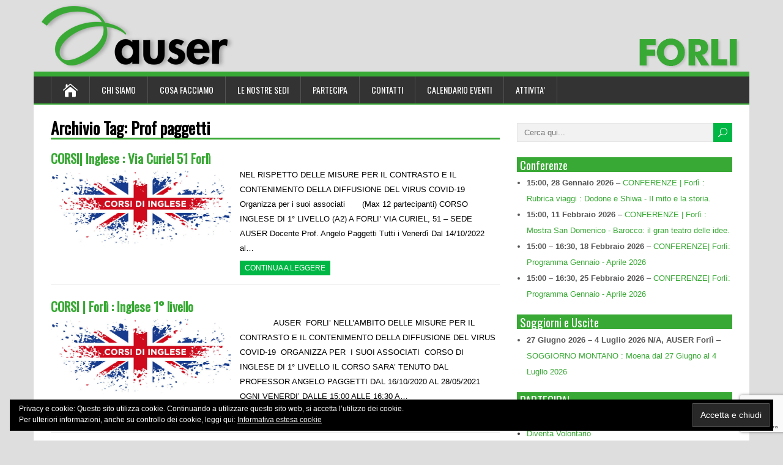

--- FILE ---
content_type: text/html; charset=UTF-8
request_url: https://www.auserforli.it/tag/prof-paggetti/
body_size: 17150
content:
<!DOCTYPE html>
<!--[if IE 7]>
<html class="ie ie7" lang="it-IT">
<![endif]-->
<!--[if IE 8]>
<html class="ie ie8" lang="it-IT">
<![endif]-->
<!--[if !(IE 7) | !(IE 8)  ]><!-->
<html lang="it-IT">
<!--<![endif]-->
<head>
  <meta charset="UTF-8" /> 
  <meta name="viewport" content="width=device-width" />  
  
  <link rel="pingback" href="https://www.auserforli.it/xmlrpc.php">
	<link rel="shortcut icon" href="http://www.auserforli.it/wp-content/uploads/2015/12/favicon.png" />
<title>Prof paggetti &#8211; Auser Forlì</title>
<meta name='robots' content='max-image-preview:large' />
<link rel='dns-prefetch' href='//maps.google.com' />
<link rel='dns-prefetch' href='//stats.wp.com' />
<link rel='dns-prefetch' href='//fonts.googleapis.com' />
<link rel='dns-prefetch' href='//v0.wordpress.com' />
<link rel="alternate" type="application/rss+xml" title="Auser Forlì &raquo; Feed" href="https://www.auserforli.it/feed/" />
<link rel="alternate" type="application/rss+xml" title="Auser Forlì &raquo; Prof paggetti Feed del tag" href="https://www.auserforli.it/tag/prof-paggetti/feed/" />
<script type="text/javascript">
window._wpemojiSettings = {"baseUrl":"https:\/\/s.w.org\/images\/core\/emoji\/14.0.0\/72x72\/","ext":".png","svgUrl":"https:\/\/s.w.org\/images\/core\/emoji\/14.0.0\/svg\/","svgExt":".svg","source":{"concatemoji":"https:\/\/www.auserforli.it\/wp-includes\/js\/wp-emoji-release.min.js?ver=6.1.9"}};
/*! This file is auto-generated */
!function(e,a,t){var n,r,o,i=a.createElement("canvas"),p=i.getContext&&i.getContext("2d");function s(e,t){var a=String.fromCharCode,e=(p.clearRect(0,0,i.width,i.height),p.fillText(a.apply(this,e),0,0),i.toDataURL());return p.clearRect(0,0,i.width,i.height),p.fillText(a.apply(this,t),0,0),e===i.toDataURL()}function c(e){var t=a.createElement("script");t.src=e,t.defer=t.type="text/javascript",a.getElementsByTagName("head")[0].appendChild(t)}for(o=Array("flag","emoji"),t.supports={everything:!0,everythingExceptFlag:!0},r=0;r<o.length;r++)t.supports[o[r]]=function(e){if(p&&p.fillText)switch(p.textBaseline="top",p.font="600 32px Arial",e){case"flag":return s([127987,65039,8205,9895,65039],[127987,65039,8203,9895,65039])?!1:!s([55356,56826,55356,56819],[55356,56826,8203,55356,56819])&&!s([55356,57332,56128,56423,56128,56418,56128,56421,56128,56430,56128,56423,56128,56447],[55356,57332,8203,56128,56423,8203,56128,56418,8203,56128,56421,8203,56128,56430,8203,56128,56423,8203,56128,56447]);case"emoji":return!s([129777,127995,8205,129778,127999],[129777,127995,8203,129778,127999])}return!1}(o[r]),t.supports.everything=t.supports.everything&&t.supports[o[r]],"flag"!==o[r]&&(t.supports.everythingExceptFlag=t.supports.everythingExceptFlag&&t.supports[o[r]]);t.supports.everythingExceptFlag=t.supports.everythingExceptFlag&&!t.supports.flag,t.DOMReady=!1,t.readyCallback=function(){t.DOMReady=!0},t.supports.everything||(n=function(){t.readyCallback()},a.addEventListener?(a.addEventListener("DOMContentLoaded",n,!1),e.addEventListener("load",n,!1)):(e.attachEvent("onload",n),a.attachEvent("onreadystatechange",function(){"complete"===a.readyState&&t.readyCallback()})),(e=t.source||{}).concatemoji?c(e.concatemoji):e.wpemoji&&e.twemoji&&(c(e.twemoji),c(e.wpemoji)))}(window,document,window._wpemojiSettings);
</script>
<style type="text/css">
img.wp-smiley,
img.emoji {
	display: inline !important;
	border: none !important;
	box-shadow: none !important;
	height: 1em !important;
	width: 1em !important;
	margin: 0 0.07em !important;
	vertical-align: -0.1em !important;
	background: none !important;
	padding: 0 !important;
}
</style>
	<link rel='stylesheet' id='wp-block-library-css' href='https://www.auserforli.it/wp-includes/css/dist/block-library/style.min.css?ver=6.1.9' type='text/css' media='all' />
<style id='wp-block-library-inline-css' type='text/css'>
.has-text-align-justify{text-align:justify;}
</style>
<link rel='stylesheet' id='jetpack-videopress-video-block-view-css' href='https://www.auserforli.it/wp-content/plugins/jetpack/jetpack_vendor/automattic/jetpack-videopress/build/block-editor/blocks/video/view.css?minify=false&#038;ver=34ae973733627b74a14e' type='text/css' media='all' />
<link rel='stylesheet' id='mediaelement-css' href='https://www.auserforli.it/wp-includes/js/mediaelement/mediaelementplayer-legacy.min.css?ver=4.2.17' type='text/css' media='all' />
<link rel='stylesheet' id='wp-mediaelement-css' href='https://www.auserforli.it/wp-includes/js/mediaelement/wp-mediaelement.min.css?ver=6.1.9' type='text/css' media='all' />
<style id='pdfemb-pdf-embedder-viewer-style-inline-css' type='text/css'>
.wp-block-pdfemb-pdf-embedder-viewer{max-width:none}

</style>
<link rel='stylesheet' id='classic-theme-styles-css' href='https://www.auserforli.it/wp-includes/css/classic-themes.min.css?ver=1' type='text/css' media='all' />
<style id='global-styles-inline-css' type='text/css'>
body{--wp--preset--color--black: #000000;--wp--preset--color--cyan-bluish-gray: #abb8c3;--wp--preset--color--white: #ffffff;--wp--preset--color--pale-pink: #f78da7;--wp--preset--color--vivid-red: #cf2e2e;--wp--preset--color--luminous-vivid-orange: #ff6900;--wp--preset--color--luminous-vivid-amber: #fcb900;--wp--preset--color--light-green-cyan: #7bdcb5;--wp--preset--color--vivid-green-cyan: #00d084;--wp--preset--color--pale-cyan-blue: #8ed1fc;--wp--preset--color--vivid-cyan-blue: #0693e3;--wp--preset--color--vivid-purple: #9b51e0;--wp--preset--gradient--vivid-cyan-blue-to-vivid-purple: linear-gradient(135deg,rgba(6,147,227,1) 0%,rgb(155,81,224) 100%);--wp--preset--gradient--light-green-cyan-to-vivid-green-cyan: linear-gradient(135deg,rgb(122,220,180) 0%,rgb(0,208,130) 100%);--wp--preset--gradient--luminous-vivid-amber-to-luminous-vivid-orange: linear-gradient(135deg,rgba(252,185,0,1) 0%,rgba(255,105,0,1) 100%);--wp--preset--gradient--luminous-vivid-orange-to-vivid-red: linear-gradient(135deg,rgba(255,105,0,1) 0%,rgb(207,46,46) 100%);--wp--preset--gradient--very-light-gray-to-cyan-bluish-gray: linear-gradient(135deg,rgb(238,238,238) 0%,rgb(169,184,195) 100%);--wp--preset--gradient--cool-to-warm-spectrum: linear-gradient(135deg,rgb(74,234,220) 0%,rgb(151,120,209) 20%,rgb(207,42,186) 40%,rgb(238,44,130) 60%,rgb(251,105,98) 80%,rgb(254,248,76) 100%);--wp--preset--gradient--blush-light-purple: linear-gradient(135deg,rgb(255,206,236) 0%,rgb(152,150,240) 100%);--wp--preset--gradient--blush-bordeaux: linear-gradient(135deg,rgb(254,205,165) 0%,rgb(254,45,45) 50%,rgb(107,0,62) 100%);--wp--preset--gradient--luminous-dusk: linear-gradient(135deg,rgb(255,203,112) 0%,rgb(199,81,192) 50%,rgb(65,88,208) 100%);--wp--preset--gradient--pale-ocean: linear-gradient(135deg,rgb(255,245,203) 0%,rgb(182,227,212) 50%,rgb(51,167,181) 100%);--wp--preset--gradient--electric-grass: linear-gradient(135deg,rgb(202,248,128) 0%,rgb(113,206,126) 100%);--wp--preset--gradient--midnight: linear-gradient(135deg,rgb(2,3,129) 0%,rgb(40,116,252) 100%);--wp--preset--duotone--dark-grayscale: url('#wp-duotone-dark-grayscale');--wp--preset--duotone--grayscale: url('#wp-duotone-grayscale');--wp--preset--duotone--purple-yellow: url('#wp-duotone-purple-yellow');--wp--preset--duotone--blue-red: url('#wp-duotone-blue-red');--wp--preset--duotone--midnight: url('#wp-duotone-midnight');--wp--preset--duotone--magenta-yellow: url('#wp-duotone-magenta-yellow');--wp--preset--duotone--purple-green: url('#wp-duotone-purple-green');--wp--preset--duotone--blue-orange: url('#wp-duotone-blue-orange');--wp--preset--font-size--small: 13px;--wp--preset--font-size--medium: 20px;--wp--preset--font-size--large: 36px;--wp--preset--font-size--x-large: 42px;--wp--preset--spacing--20: 0.44rem;--wp--preset--spacing--30: 0.67rem;--wp--preset--spacing--40: 1rem;--wp--preset--spacing--50: 1.5rem;--wp--preset--spacing--60: 2.25rem;--wp--preset--spacing--70: 3.38rem;--wp--preset--spacing--80: 5.06rem;}:where(.is-layout-flex){gap: 0.5em;}body .is-layout-flow > .alignleft{float: left;margin-inline-start: 0;margin-inline-end: 2em;}body .is-layout-flow > .alignright{float: right;margin-inline-start: 2em;margin-inline-end: 0;}body .is-layout-flow > .aligncenter{margin-left: auto !important;margin-right: auto !important;}body .is-layout-constrained > .alignleft{float: left;margin-inline-start: 0;margin-inline-end: 2em;}body .is-layout-constrained > .alignright{float: right;margin-inline-start: 2em;margin-inline-end: 0;}body .is-layout-constrained > .aligncenter{margin-left: auto !important;margin-right: auto !important;}body .is-layout-constrained > :where(:not(.alignleft):not(.alignright):not(.alignfull)){max-width: var(--wp--style--global--content-size);margin-left: auto !important;margin-right: auto !important;}body .is-layout-constrained > .alignwide{max-width: var(--wp--style--global--wide-size);}body .is-layout-flex{display: flex;}body .is-layout-flex{flex-wrap: wrap;align-items: center;}body .is-layout-flex > *{margin: 0;}:where(.wp-block-columns.is-layout-flex){gap: 2em;}.has-black-color{color: var(--wp--preset--color--black) !important;}.has-cyan-bluish-gray-color{color: var(--wp--preset--color--cyan-bluish-gray) !important;}.has-white-color{color: var(--wp--preset--color--white) !important;}.has-pale-pink-color{color: var(--wp--preset--color--pale-pink) !important;}.has-vivid-red-color{color: var(--wp--preset--color--vivid-red) !important;}.has-luminous-vivid-orange-color{color: var(--wp--preset--color--luminous-vivid-orange) !important;}.has-luminous-vivid-amber-color{color: var(--wp--preset--color--luminous-vivid-amber) !important;}.has-light-green-cyan-color{color: var(--wp--preset--color--light-green-cyan) !important;}.has-vivid-green-cyan-color{color: var(--wp--preset--color--vivid-green-cyan) !important;}.has-pale-cyan-blue-color{color: var(--wp--preset--color--pale-cyan-blue) !important;}.has-vivid-cyan-blue-color{color: var(--wp--preset--color--vivid-cyan-blue) !important;}.has-vivid-purple-color{color: var(--wp--preset--color--vivid-purple) !important;}.has-black-background-color{background-color: var(--wp--preset--color--black) !important;}.has-cyan-bluish-gray-background-color{background-color: var(--wp--preset--color--cyan-bluish-gray) !important;}.has-white-background-color{background-color: var(--wp--preset--color--white) !important;}.has-pale-pink-background-color{background-color: var(--wp--preset--color--pale-pink) !important;}.has-vivid-red-background-color{background-color: var(--wp--preset--color--vivid-red) !important;}.has-luminous-vivid-orange-background-color{background-color: var(--wp--preset--color--luminous-vivid-orange) !important;}.has-luminous-vivid-amber-background-color{background-color: var(--wp--preset--color--luminous-vivid-amber) !important;}.has-light-green-cyan-background-color{background-color: var(--wp--preset--color--light-green-cyan) !important;}.has-vivid-green-cyan-background-color{background-color: var(--wp--preset--color--vivid-green-cyan) !important;}.has-pale-cyan-blue-background-color{background-color: var(--wp--preset--color--pale-cyan-blue) !important;}.has-vivid-cyan-blue-background-color{background-color: var(--wp--preset--color--vivid-cyan-blue) !important;}.has-vivid-purple-background-color{background-color: var(--wp--preset--color--vivid-purple) !important;}.has-black-border-color{border-color: var(--wp--preset--color--black) !important;}.has-cyan-bluish-gray-border-color{border-color: var(--wp--preset--color--cyan-bluish-gray) !important;}.has-white-border-color{border-color: var(--wp--preset--color--white) !important;}.has-pale-pink-border-color{border-color: var(--wp--preset--color--pale-pink) !important;}.has-vivid-red-border-color{border-color: var(--wp--preset--color--vivid-red) !important;}.has-luminous-vivid-orange-border-color{border-color: var(--wp--preset--color--luminous-vivid-orange) !important;}.has-luminous-vivid-amber-border-color{border-color: var(--wp--preset--color--luminous-vivid-amber) !important;}.has-light-green-cyan-border-color{border-color: var(--wp--preset--color--light-green-cyan) !important;}.has-vivid-green-cyan-border-color{border-color: var(--wp--preset--color--vivid-green-cyan) !important;}.has-pale-cyan-blue-border-color{border-color: var(--wp--preset--color--pale-cyan-blue) !important;}.has-vivid-cyan-blue-border-color{border-color: var(--wp--preset--color--vivid-cyan-blue) !important;}.has-vivid-purple-border-color{border-color: var(--wp--preset--color--vivid-purple) !important;}.has-vivid-cyan-blue-to-vivid-purple-gradient-background{background: var(--wp--preset--gradient--vivid-cyan-blue-to-vivid-purple) !important;}.has-light-green-cyan-to-vivid-green-cyan-gradient-background{background: var(--wp--preset--gradient--light-green-cyan-to-vivid-green-cyan) !important;}.has-luminous-vivid-amber-to-luminous-vivid-orange-gradient-background{background: var(--wp--preset--gradient--luminous-vivid-amber-to-luminous-vivid-orange) !important;}.has-luminous-vivid-orange-to-vivid-red-gradient-background{background: var(--wp--preset--gradient--luminous-vivid-orange-to-vivid-red) !important;}.has-very-light-gray-to-cyan-bluish-gray-gradient-background{background: var(--wp--preset--gradient--very-light-gray-to-cyan-bluish-gray) !important;}.has-cool-to-warm-spectrum-gradient-background{background: var(--wp--preset--gradient--cool-to-warm-spectrum) !important;}.has-blush-light-purple-gradient-background{background: var(--wp--preset--gradient--blush-light-purple) !important;}.has-blush-bordeaux-gradient-background{background: var(--wp--preset--gradient--blush-bordeaux) !important;}.has-luminous-dusk-gradient-background{background: var(--wp--preset--gradient--luminous-dusk) !important;}.has-pale-ocean-gradient-background{background: var(--wp--preset--gradient--pale-ocean) !important;}.has-electric-grass-gradient-background{background: var(--wp--preset--gradient--electric-grass) !important;}.has-midnight-gradient-background{background: var(--wp--preset--gradient--midnight) !important;}.has-small-font-size{font-size: var(--wp--preset--font-size--small) !important;}.has-medium-font-size{font-size: var(--wp--preset--font-size--medium) !important;}.has-large-font-size{font-size: var(--wp--preset--font-size--large) !important;}.has-x-large-font-size{font-size: var(--wp--preset--font-size--x-large) !important;}
.wp-block-navigation a:where(:not(.wp-element-button)){color: inherit;}
:where(.wp-block-columns.is-layout-flex){gap: 2em;}
.wp-block-pullquote{font-size: 1.5em;line-height: 1.6;}
</style>
<link rel='stylesheet' id='contact-form-7-css' href='https://www.auserforli.it/wp-content/plugins/contact-form-7/includes/css/styles.css?ver=5.7.5.1' type='text/css' media='all' />
<link rel='stylesheet' id='easingslider-css' href='https://www.auserforli.it/wp-content/plugins/easing-slider/assets/css/public.min.css?ver=3.0.8' type='text/css' media='all' />
<link rel='stylesheet' id='wpgmp-frontend-css' href='https://www.auserforli.it/wp-content/plugins/wp-google-map-plugin/assets/css/wpgmp_all_frontend.css?ver=4.9.1' type='text/css' media='all' />
<link rel='stylesheet' id='parent-style-css' href='https://www.auserforli.it/wp-content/themes/happenstance.1.1.4/style.css?ver=6.1.9' type='text/css' media='all' />
<link rel='stylesheet' id='happenstance-style-green-css' href='https://www.auserforli.it/wp-content/themes/happenstance.1.1.4/css/colors/green.css?ver=6.1.9' type='text/css' media='all' />
<link rel='stylesheet' id='happenstance-style-css' href='https://www.auserforli.it/wp-content/themes/happenstance_child2/style.css?ver=6.1.9' type='text/css' media='all' />
<style id='happenstance-style-inline-css' type='text/css'>
#main-content .post-meta .post-info-author { border-left: none; padding-left: 0; display:none!important; } .sidebar-widget p { margin: 0px 0 0px; }
#wrapper #container-shadow { -webkit-box-shadow: none; -moz-box-shadow: none; box-shadow: none; }
#wrapper #header .header-content .site-title, #wrapper #header .header-content .site-description, #wrapper #header .header-content .header-logo { max-width: 100%; }
#wrapper #main-content .post-entry .attachment-post-thumbnail { margin-bottom: 17px; } #wrapper #main-content .post-entry .post-entry-content { margin-bottom: -4px; }
</style>
<link rel='stylesheet' id='happenstance-elegantfont-css' href='https://www.auserforli.it/wp-content/themes/happenstance.1.1.4/css/elegantfont.css?ver=6.1.9' type='text/css' media='all' />
<link rel='stylesheet' id='happenstance-google-font-default-css' href='//fonts.googleapis.com/css?family=Oswald&#038;subset=latin%2Clatin-ext&#038;ver=6.1.9' type='text/css' media='all' />
<link rel='stylesheet' id='dashicons-css' href='https://www.auserforli.it/wp-includes/css/dashicons.min.css?ver=6.1.9' type='text/css' media='all' />
<link rel='stylesheet' id='my-calendar-reset-css' href='https://www.auserforli.it/wp-content/plugins/my-calendar/css/reset.css?ver=3.5.21' type='text/css' media='all' />
<link rel='stylesheet' id='my-calendar-style-css' href='https://www.auserforli.it/wp-content/plugins/my-calendar/styles/refresh.css?ver=3.5.21-refresh-css' type='text/css' media='all' />
<style id='my-calendar-style-inline-css' type='text/css'>

/* Styles by My Calendar - Joe Dolson https://www.joedolson.com/ */

.my-calendar-modal .event-title svg { background-color: #ffffcc; padding: 3px; }
.mc-main .mc_general .event-title, .mc-main .mc_general .event-title a { background: #ffffcc !important; color: #000000 !important; }
.mc-main .mc_general .event-title button { background: #ffffcc !important; color: #000000 !important; }
.mc-main .mc_general .event-title a:hover, .mc-main .mc_general .event-title a:focus { background: #ffffff !important;}
.mc-main .mc_general .event-title button:hover, .mc-main .mc_general .event-title button:focus { background: #ffffff !important;}
.my-calendar-modal .event-title svg { background-color: #aae2e2; padding: 3px; }
.mc-main .mc_conferenze .event-title, .mc-main .mc_conferenze .event-title a { background: #aae2e2 !important; color: #000000 !important; }
.mc-main .mc_conferenze .event-title button { background: #aae2e2 !important; color: #000000 !important; }
.mc-main .mc_conferenze .event-title a:hover, .mc-main .mc_conferenze .event-title a:focus { background: #ddffff !important;}
.mc-main .mc_conferenze .event-title button:hover, .mc-main .mc_conferenze .event-title button:focus { background: #ddffff !important;}
.my-calendar-modal .event-title svg { background-color: #dd8585; padding: 3px; }
.mc-main .mc_mostre .event-title, .mc-main .mc_mostre .event-title a { background: #dd8585 !important; color: #000000 !important; }
.mc-main .mc_mostre .event-title button { background: #dd8585 !important; color: #000000 !important; }
.mc-main .mc_mostre .event-title a:hover, .mc-main .mc_mostre .event-title a:focus { background: #ffb8b8 !important;}
.mc-main .mc_mostre .event-title button:hover, .mc-main .mc_mostre .event-title button:focus { background: #ffb8b8 !important;}
.my-calendar-modal .event-title svg { background-color: #ffbb00; padding: 3px; }
.mc-main .mc_corsi .event-title, .mc-main .mc_corsi .event-title a { background: #ffbb00 !important; color: #000000 !important; }
.mc-main .mc_corsi .event-title button { background: #ffbb00 !important; color: #000000 !important; }
.mc-main .mc_corsi .event-title a:hover, .mc-main .mc_corsi .event-title a:focus { background: #ffee33 !important;}
.mc-main .mc_corsi .event-title button:hover, .mc-main .mc_corsi .event-title button:focus { background: #ffee33 !important;}
.my-calendar-modal .event-title svg { background-color: #81d742; padding: 3px; }
.mc-main .mc_eventi .event-title, .mc-main .mc_eventi .event-title a { background: #81d742 !important; color: #000000 !important; }
.mc-main .mc_eventi .event-title button { background: #81d742 !important; color: #000000 !important; }
.mc-main .mc_eventi .event-title a:hover, .mc-main .mc_eventi .event-title a:focus { background: #b4ff75 !important;}
.mc-main .mc_eventi .event-title button:hover, .mc-main .mc_eventi .event-title button:focus { background: #b4ff75 !important;}
.my-calendar-modal .event-title svg { background-color: #e8cee4; padding: 3px; }
.mc-main .mc_uscite .event-title, .mc-main .mc_uscite .event-title a { background: #e8cee4 !important; color: #000000 !important; }
.mc-main .mc_uscite .event-title button { background: #e8cee4 !important; color: #000000 !important; }
.mc-main .mc_uscite .event-title a:hover, .mc-main .mc_uscite .event-title a:focus { background: #ffffff !important;}
.mc-main .mc_uscite .event-title button:hover, .mc-main .mc_uscite .event-title button:focus { background: #ffffff !important;}
.my-calendar-modal .event-title svg { background-color: #acb274; padding: 3px; }
.mc-main .mc_maglia .event-title, .mc-main .mc_maglia .event-title a { background: #acb274 !important; color: #000000 !important; }
.mc-main .mc_maglia .event-title button { background: #acb274 !important; color: #000000 !important; }
.mc-main .mc_maglia .event-title a:hover, .mc-main .mc_maglia .event-title a:focus { background: #dfe5a7 !important;}
.mc-main .mc_maglia .event-title button:hover, .mc-main .mc_maglia .event-title button:focus { background: #dfe5a7 !important;}
.my-calendar-modal .event-title svg { background-color: #a0d3cc; padding: 3px; }
.mc-main .mc_monti-e-mare .event-title, .mc-main .mc_monti-e-mare .event-title a { background: #a0d3cc !important; color: #000000 !important; }
.mc-main .mc_monti-e-mare .event-title button { background: #a0d3cc !important; color: #000000 !important; }
.mc-main .mc_monti-e-mare .event-title a:hover, .mc-main .mc_monti-e-mare .event-title a:focus { background: #d3ffff !important;}
.mc-main .mc_monti-e-mare .event-title button:hover, .mc-main .mc_monti-e-mare .event-title button:focus { background: #d3ffff !important;}
.my-calendar-modal .event-title svg { background-color: #ddafaf; padding: 3px; }
.mc-main .mc_rassegna-fotografica .event-title, .mc-main .mc_rassegna-fotografica .event-title a { background: #ddafaf !important; color: #000000 !important; }
.mc-main .mc_rassegna-fotografica .event-title button { background: #ddafaf !important; color: #000000 !important; }
.mc-main .mc_rassegna-fotografica .event-title a:hover, .mc-main .mc_rassegna-fotografica .event-title a:focus { background: #ffe2e2 !important;}
.mc-main .mc_rassegna-fotografica .event-title button:hover, .mc-main .mc_rassegna-fotografica .event-title button:focus { background: #ffe2e2 !important;}
.my-calendar-modal .event-title svg { background-color: #c8e8c2; padding: 3px; }
.mc-main .mc_soggiorni .event-title, .mc-main .mc_soggiorni .event-title a { background: #c8e8c2 !important; color: #000000 !important; }
.mc-main .mc_soggiorni .event-title button { background: #c8e8c2 !important; color: #000000 !important; }
.mc-main .mc_soggiorni .event-title a:hover, .mc-main .mc_soggiorni .event-title a:focus { background: #fbfff5 !important;}
.mc-main .mc_soggiorni .event-title button:hover, .mc-main .mc_soggiorni .event-title button:focus { background: #fbfff5 !important;}
.my-calendar-modal .event-title svg { background-color: #eded97; padding: 3px; }
.mc-main .mc_spora .event-title, .mc-main .mc_spora .event-title a { background: #eded97 !important; color: #000000 !important; }
.mc-main .mc_spora .event-title button { background: #eded97 !important; color: #000000 !important; }
.mc-main .mc_spora .event-title a:hover, .mc-main .mc_spora .event-title a:focus { background: #ffffca !important;}
.mc-main .mc_spora .event-title button:hover, .mc-main .mc_spora .event-title button:focus { background: #ffffca !important;}
.mc-main, .mc-event, .my-calendar-modal, .my-calendar-modal-overlay {--primary-dark: #313233; --primary-light: #fff; --secondary-light: #fff; --secondary-dark: #000; --highlight-dark: #666; --highlight-light: #efefef; --close-button: #b32d2e; --search-highlight-bg: #f5e6ab; --navbar-background: transparent; --nav-button-bg: #fff; --nav-button-color: #313233; --nav-button-border: #313233; --nav-input-border: #313233; --nav-input-background: #fff; --nav-input-color: #313233; --grid-cell-border: #0000001f; --grid-header-border: #313233; --grid-header-color: #313233; --grid-header-bg: transparent; --grid-cell-background: transparent; --current-day-border: #313233; --current-day-color: #313233; --current-day-bg: transparent; --date-has-events-bg: #313233; --date-has-events-color: #f6f7f7; --calendar-heading: clamp( 1.125rem, 24px, 2.5rem ); --event-title: clamp( 1.25rem, 24px, 2.5rem ); --grid-date: 16px; --grid-date-heading: clamp( .75rem, 16px, 1.5rem ); --modal-title: 1.5rem; --navigation-controls: clamp( .75rem, 16px, 1.5rem ); --card-heading: 1.125rem; --list-date: 1.25rem; --author-card: clamp( .75rem, 14px, 1.5rem); --single-event-title: clamp( 1.25rem, 24px, 2.5rem ); --mini-time-text: clamp( .75rem, 14px 1.25rem ); --list-event-date: 1.25rem; --list-event-title: 1.2rem; --category-mc_general: #ffffcc; --category-mc_conferenze: #aae2e2; --category-mc_mostre: #dd8585; --category-mc_corsi: #ffbb00; --category-mc_eventi: #81d742; --category-mc_uscite: #e8cee4; --category-mc_maglia: #acb274; --category-mc_monti-e-mare: #a0d3cc; --category-mc_rassegna-fotografica: #ddafaf; --category-mc_soggiorni: #c8e8c2; --category-mc_spora: #eded97; }
</style>
<link rel='stylesheet' id='jetpack_css-css' href='https://www.auserforli.it/wp-content/plugins/jetpack/css/jetpack.css?ver=12.5.1' type='text/css' media='all' />
<script type='text/javascript' src='https://www.auserforli.it/wp-includes/js/jquery/jquery.min.js?ver=3.6.1' id='jquery-core-js'></script>
<script type='text/javascript' src='https://www.auserforli.it/wp-includes/js/jquery/jquery-migrate.min.js?ver=3.3.2' id='jquery-migrate-js'></script>
<script type='text/javascript' src='https://www.auserforli.it/wp-content/plugins/easing-slider/assets/js/public.min.js?ver=3.0.8' id='easingslider-js'></script>
<!--[if lt IE 9]>
<script type='text/javascript' src='https://www.auserforli.it/wp-content/themes/happenstance.1.1.4/js/html5.js?ver=3.6' id='happenstance-html5-ie-js'></script>
<![endif]-->
<link rel="https://api.w.org/" href="https://www.auserforli.it/wp-json/" /><link rel="alternate" type="application/json" href="https://www.auserforli.it/wp-json/wp/v2/tags/640" /><link rel="EditURI" type="application/rsd+xml" title="RSD" href="https://www.auserforli.it/xmlrpc.php?rsd" />
<link rel="wlwmanifest" type="application/wlwmanifest+xml" href="https://www.auserforli.it/wp-includes/wlwmanifest.xml" />
<meta name="generator" content="WordPress 6.1.9" />
<meta name="generator" content="Redux 4.5.10" />	<style>img#wpstats{display:none}</style>
		<!--[if IE]>
<style type="text/css" media="screen">
#container-shadow {
        behavior: url("https://www.auserforli.it/wp-content/themes/happenstance.1.1.4/css/pie/PIE.php");
        zoom: 1;
}
</style>
<![endif]-->
<link rel="icon" href="https://www.auserforli.it/wp-content/uploads/2025/09/cropped-Logo-tile-600x600-1-32x32.png" sizes="32x32" />
<link rel="icon" href="https://www.auserforli.it/wp-content/uploads/2025/09/cropped-Logo-tile-600x600-1-192x192.png" sizes="192x192" />
<link rel="apple-touch-icon" href="https://www.auserforli.it/wp-content/uploads/2025/09/cropped-Logo-tile-600x600-1-180x180.png" />
<meta name="msapplication-TileImage" content="https://www.auserforli.it/wp-content/uploads/2025/09/cropped-Logo-tile-600x600-1-270x270.png" />
  
</head> 
<body class="archive tag tag-prof-paggetti tag-640" id="wrapper">
   
<div id="container">
<div id="container-shadow">
  <header id="header">
    
    <div class="header-content-wrapper">
    <div class="header-content">
      <a href="https://www.auserforli.it/"><img class="header-logo" src="https://www.auserforli.it/wp-content/uploads/2025/05/header-auser-fORLI.jpg" alt="Auser Forlì" /></a>
    </div>
    </div>
  <div class="menu-box-container">
    <div class="menu-box-wrapper">
    <div class="menu-box">
      <a class="link-home" href="https://www.auserforli.it/"><i class="icon_house" aria-hidden="true"></i></a>
<div class="menu-menu-top-container"><ul id="nav" class="menu"><li id="menu-item-9670" class="menu-item menu-item-type-post_type menu-item-object-page menu-item-9670"><a href="https://www.auserforli.it/chi-siamo/">Chi siamo</a></li>
<li id="menu-item-227" class="menu-item menu-item-type-post_type menu-item-object-page menu-item-227"><a href="https://www.auserforli.it/cosa-facciamo/">Cosa Facciamo</a></li>
<li id="menu-item-1270" class="menu-item menu-item-type-post_type menu-item-object-page menu-item-has-children menu-item-1270"><a href="https://www.auserforli.it/le-nostre-sedi-2/">Le nostre sedi</a>
<ul class="sub-menu">
	<li id="menu-item-1309" class="menu-item menu-item-type-post_type menu-item-object-page first-menu-item menu-item-1309"><a href="https://www.auserforli.it/le-nostre-sedi-2/auser-forli/">Forli – Sede Amm.va</a></li>
	<li id="menu-item-1306" class="menu-item menu-item-type-post_type menu-item-object-page menu-item-1306"><a href="https://www.auserforli.it/le-nostre-sedi-2/auser-bertinoro/">Sede Bertinoro</a></li>
	<li id="menu-item-1307" class="menu-item menu-item-type-post_type menu-item-object-page menu-item-1307"><a href="https://www.auserforli.it/le-nostre-sedi-2/auser-civitella/">Sede Civitella</a></li>
	<li id="menu-item-1308" class="menu-item menu-item-type-post_type menu-item-object-page menu-item-1308"><a href="https://www.auserforli.it/le-nostre-sedi-2/auser-curiel/">Sede Forlì Curiel</a></li>
	<li id="menu-item-1310" class="menu-item menu-item-type-post_type menu-item-object-page menu-item-1310"><a href="https://www.auserforli.it/le-nostre-sedi-2/auser-forlimpopoli/">Sede Forlimpopoli</a></li>
	<li id="menu-item-1311" class="menu-item menu-item-type-post_type menu-item-object-page menu-item-1311"><a href="https://www.auserforli.it/le-nostre-sedi-2/auser-galeata/">Sede Galeata</a></li>
	<li id="menu-item-1312" class="menu-item menu-item-type-post_type menu-item-object-page menu-item-1312"><a href="https://www.auserforli.it/le-nostre-sedi-2/auser-meldola/">Sede Meldola</a></li>
	<li id="menu-item-1313" class="menu-item menu-item-type-post_type menu-item-object-page menu-item-1313"><a href="https://www.auserforli.it/le-nostre-sedi-2/auser-modigliana/">Sede Modigliana</a></li>
	<li id="menu-item-1314" class="menu-item menu-item-type-post_type menu-item-object-page menu-item-1314"><a href="https://www.auserforli.it/le-nostre-sedi-2/auser-portico/">Sede Portico</a></li>
	<li id="menu-item-1315" class="menu-item menu-item-type-post_type menu-item-object-page menu-item-1315"><a href="https://www.auserforli.it/le-nostre-sedi-2/rocca-2/">Sede Rocca San Casciano</a></li>
	<li id="menu-item-1316" class="menu-item menu-item-type-post_type menu-item-object-page last-menu-item menu-item-1316"><a href="https://www.auserforli.it/le-nostre-sedi-2/santa-sofia/">Sede Santa Sofia</a></li>
</ul>
</li>
<li id="menu-item-9925" class="menu-item menu-item-type-post_type menu-item-object-page menu-item-has-children menu-item-9925"><a href="https://www.auserforli.it/partecipa/">Partecipa</a>
<ul class="sub-menu">
	<li id="menu-item-9962" class="menu-item menu-item-type-post_type menu-item-object-page first-menu-item menu-item-9962"><a href="https://www.auserforli.it/partecipa/diventa-socio/">Diventa Socio</a></li>
	<li id="menu-item-9963" class="menu-item menu-item-type-post_type menu-item-object-page menu-item-9963"><a href="https://www.auserforli.it/partecipa/diventa-volontario/">Diventa Volontario</a></li>
	<li id="menu-item-9961" class="menu-item menu-item-type-post_type menu-item-object-page menu-item-9961"><a href="https://www.auserforli.it/partecipa/5x1000/">5×1000</a></li>
	<li id="menu-item-9960" class="menu-item menu-item-type-post_type menu-item-object-page last-menu-item menu-item-9960"><a href="https://www.auserforli.it/dona/">Dona</a></li>
</ul>
</li>
<li id="menu-item-1187" class="menu-item menu-item-type-post_type menu-item-object-page menu-item-1187"><a href="https://www.auserforli.it/contatti/">Contatti</a></li>
<li id="menu-item-9842" class="menu-item menu-item-type-post_type menu-item-object-page menu-item-9842"><a href="https://www.auserforli.it/my-calendar/">Calendario Eventi</a></li>
<li id="menu-item-10406" class="menu-item menu-item-type-post_type menu-item-object-page menu-item-10406"><a href="https://www.auserforli.it/attivita/">ATTIVITA’</a></li>
</ul></div>    </div>
    </div>
  </div>
    
  </header> <!-- end of header -->
  <div id="wrapper-content">
  <div id="main-content">
  <div id="content">   
    <div class="content-headline">
      <h1 class="entry-headline"><span class="entry-headline-text">Archivio Tag: <span>Prof paggetti</span></span></h1>
    </div>
    <div>
      <article class="post-entry post-8124 post type-post status-publish format-standard has-post-thumbnail hentry category-auser-forli category-corsi category-curiel tag-corsi tag-inglese tag-prof-paggetti tag-via-curiel">
        <h2 class="post-entry-headline"><a href="https://www.auserforli.it/2022/09/09/corsi-inglese-via-curiel-51-forli/">CORSI| Inglese : Via Curiel 51 Forlì</a></h2>
        <div class="post-entry-content-wrapper">
          <a href="https://www.auserforli.it/2022/09/09/corsi-inglese-via-curiel-51-forli/"><img width="774" height="327" src="https://www.auserforli.it/wp-content/uploads/2020/09/corso-di-inglese-vulcanicamente_1_orig.jpg" class="attachment-post-thumbnail size-post-thumbnail wp-post-image" alt="" decoding="async" srcset="https://www.auserforli.it/wp-content/uploads/2020/09/corso-di-inglese-vulcanicamente_1_orig.jpg 774w, https://www.auserforli.it/wp-content/uploads/2020/09/corso-di-inglese-vulcanicamente_1_orig-300x127.jpg 300w, https://www.auserforli.it/wp-content/uploads/2020/09/corso-di-inglese-vulcanicamente_1_orig-768x324.jpg 768w, https://www.auserforli.it/wp-content/uploads/2020/09/corso-di-inglese-vulcanicamente_1_orig-600x253.jpg 600w" sizes="(max-width: 774px) 100vw, 774px" data-attachment-id="6163" data-permalink="https://www.auserforli.it/2020/09/17/corsi-forli-inglese-1-livello/corso-di-inglese-vulcanicamente_1_orig/" data-orig-file="https://www.auserforli.it/wp-content/uploads/2020/09/corso-di-inglese-vulcanicamente_1_orig.jpg" data-orig-size="774,327" data-comments-opened="0" data-image-meta="{&quot;aperture&quot;:&quot;0&quot;,&quot;credit&quot;:&quot;&quot;,&quot;camera&quot;:&quot;&quot;,&quot;caption&quot;:&quot;&quot;,&quot;created_timestamp&quot;:&quot;0&quot;,&quot;copyright&quot;:&quot;&quot;,&quot;focal_length&quot;:&quot;0&quot;,&quot;iso&quot;:&quot;0&quot;,&quot;shutter_speed&quot;:&quot;0&quot;,&quot;title&quot;:&quot;&quot;,&quot;orientation&quot;:&quot;0&quot;}" data-image-title="corso-di-inglese-vulcanicamente_1_orig" data-image-description="" data-image-caption="" data-medium-file="https://www.auserforli.it/wp-content/uploads/2020/09/corso-di-inglese-vulcanicamente_1_orig-300x127.jpg" data-large-file="https://www.auserforli.it/wp-content/uploads/2020/09/corso-di-inglese-vulcanicamente_1_orig.jpg" /></a>
          <div class="post-entry-content">
<p>NEL RISPETTO DELLE MISURE PER IL CONTRASTO E IL CONTENIMENTO DELLA DIFFUSIONE DEL VIRUS COVID-19 &nbsp; Organizza per i suoi associati &nbsp; &nbsp; &nbsp; (Max 12 partecipanti) CORSO INGLESE DI 1° LIVELLO&nbsp;(A2) A FORLI&#8217; VIA CURIEL, 51 &#8211; SEDE AUSER Docente Prof. Angelo Paggetti Tutti i Venerdì Dal 14/10/2022 al&#8230;<br /><a class="read-more-button" href="https://www.auserforli.it/2022/09/09/corsi-inglese-via-curiel-51-forli/">Continua a leggere</a></p>
          </div>
        </div>
      </article>      <article class="post-entry post-6141 post type-post status-publish format-standard has-post-thumbnail hentry category-corsi category-curiel tag-corsi tag-curiel tag-inglese-base tag-prof-paggetti">
        <h2 class="post-entry-headline"><a href="https://www.auserforli.it/2020/09/17/corsi-forli-inglese-1-livello/">CORSI | Forlì : Inglese 1° livello</a></h2>
        <div class="post-entry-content-wrapper">
          <a href="https://www.auserforli.it/2020/09/17/corsi-forli-inglese-1-livello/"><img width="774" height="327" src="https://www.auserforli.it/wp-content/uploads/2020/09/corso-di-inglese-vulcanicamente_1_orig.jpg" class="attachment-post-thumbnail size-post-thumbnail wp-post-image" alt="" decoding="async" loading="lazy" srcset="https://www.auserforli.it/wp-content/uploads/2020/09/corso-di-inglese-vulcanicamente_1_orig.jpg 774w, https://www.auserforli.it/wp-content/uploads/2020/09/corso-di-inglese-vulcanicamente_1_orig-300x127.jpg 300w, https://www.auserforli.it/wp-content/uploads/2020/09/corso-di-inglese-vulcanicamente_1_orig-768x324.jpg 768w, https://www.auserforli.it/wp-content/uploads/2020/09/corso-di-inglese-vulcanicamente_1_orig-600x253.jpg 600w" sizes="(max-width: 774px) 100vw, 774px" data-attachment-id="6163" data-permalink="https://www.auserforli.it/2020/09/17/corsi-forli-inglese-1-livello/corso-di-inglese-vulcanicamente_1_orig/" data-orig-file="https://www.auserforli.it/wp-content/uploads/2020/09/corso-di-inglese-vulcanicamente_1_orig.jpg" data-orig-size="774,327" data-comments-opened="0" data-image-meta="{&quot;aperture&quot;:&quot;0&quot;,&quot;credit&quot;:&quot;&quot;,&quot;camera&quot;:&quot;&quot;,&quot;caption&quot;:&quot;&quot;,&quot;created_timestamp&quot;:&quot;0&quot;,&quot;copyright&quot;:&quot;&quot;,&quot;focal_length&quot;:&quot;0&quot;,&quot;iso&quot;:&quot;0&quot;,&quot;shutter_speed&quot;:&quot;0&quot;,&quot;title&quot;:&quot;&quot;,&quot;orientation&quot;:&quot;0&quot;}" data-image-title="corso-di-inglese-vulcanicamente_1_orig" data-image-description="" data-image-caption="" data-medium-file="https://www.auserforli.it/wp-content/uploads/2020/09/corso-di-inglese-vulcanicamente_1_orig-300x127.jpg" data-large-file="https://www.auserforli.it/wp-content/uploads/2020/09/corso-di-inglese-vulcanicamente_1_orig.jpg" /></a>
          <div class="post-entry-content">
<p>&nbsp; &nbsp; &nbsp; &nbsp; &nbsp; &nbsp; &nbsp; AUSER&nbsp;&nbsp;FORLI’ NELL’AMBITO DELLE MISURE PER IL CONTRASTO E IL CONTENIMENTO DELLA DIFFUSIONE DEL VIRUS COVID-19 &nbsp;ORGANIZZA PER&nbsp; I SUOI ASSOCIATI&nbsp; CORSO DI INGLESE DI 1° LIVELLO IL CORSO SARA’ TENUTO DAL PROFESSOR&nbsp;ANGELO PAGGETTI DAL&nbsp;16/10/2020 AL 28/05/2021 OGNI VENERDI&#8217; DALLE 15:00 ALLE 16:30 A&#8230;<br /><a class="read-more-button" href="https://www.auserforli.it/2020/09/17/corsi-forli-inglese-1-livello/">Continua a leggere</a></p>
          </div>
        </div>
      </article>      <article class="post-entry post-6150 post type-post status-publish format-standard has-post-thumbnail hentry category-corsi category-curiel tag-corsi tag-curiel tag-inglese tag-prof-paggetti">
        <h2 class="post-entry-headline"><a href="https://www.auserforli.it/2020/09/17/corsi-forli-inglese-3-livello/">CORSI | Forlì :  Inglese 3° livello</a></h2>
        <div class="post-entry-content-wrapper">
          <a href="https://www.auserforli.it/2020/09/17/corsi-forli-inglese-3-livello/"><img width="774" height="327" src="https://www.auserforli.it/wp-content/uploads/2020/09/corso-di-inglese-vulcanicamente_1_orig.jpg" class="attachment-post-thumbnail size-post-thumbnail wp-post-image" alt="" decoding="async" loading="lazy" srcset="https://www.auserforli.it/wp-content/uploads/2020/09/corso-di-inglese-vulcanicamente_1_orig.jpg 774w, https://www.auserforli.it/wp-content/uploads/2020/09/corso-di-inglese-vulcanicamente_1_orig-300x127.jpg 300w, https://www.auserforli.it/wp-content/uploads/2020/09/corso-di-inglese-vulcanicamente_1_orig-768x324.jpg 768w, https://www.auserforli.it/wp-content/uploads/2020/09/corso-di-inglese-vulcanicamente_1_orig-600x253.jpg 600w" sizes="(max-width: 774px) 100vw, 774px" data-attachment-id="6163" data-permalink="https://www.auserforli.it/2020/09/17/corsi-forli-inglese-1-livello/corso-di-inglese-vulcanicamente_1_orig/" data-orig-file="https://www.auserforli.it/wp-content/uploads/2020/09/corso-di-inglese-vulcanicamente_1_orig.jpg" data-orig-size="774,327" data-comments-opened="0" data-image-meta="{&quot;aperture&quot;:&quot;0&quot;,&quot;credit&quot;:&quot;&quot;,&quot;camera&quot;:&quot;&quot;,&quot;caption&quot;:&quot;&quot;,&quot;created_timestamp&quot;:&quot;0&quot;,&quot;copyright&quot;:&quot;&quot;,&quot;focal_length&quot;:&quot;0&quot;,&quot;iso&quot;:&quot;0&quot;,&quot;shutter_speed&quot;:&quot;0&quot;,&quot;title&quot;:&quot;&quot;,&quot;orientation&quot;:&quot;0&quot;}" data-image-title="corso-di-inglese-vulcanicamente_1_orig" data-image-description="" data-image-caption="" data-medium-file="https://www.auserforli.it/wp-content/uploads/2020/09/corso-di-inglese-vulcanicamente_1_orig-300x127.jpg" data-large-file="https://www.auserforli.it/wp-content/uploads/2020/09/corso-di-inglese-vulcanicamente_1_orig.jpg" /></a>
          <div class="post-entry-content">
<p>&nbsp;&nbsp; AUSER&nbsp;&nbsp;FORLI’ NELL’AMBITO DELLE MISURE PER IL CONTRASTO E IL CONTENIMENTO DELLA DIFFUSIONE DEL VIRUS COVID-19 ORGANIZZA PER&nbsp; I SUOI ASSOCIATI&nbsp; CORSO DI INGLESE DI 3° LIVELLO IL CORSO SARA’ TENUTO DAL PROFESSOR&nbsp;ANGELO PAGGETTI DAL 12 /10/2020 AL 24/05/2021 OGNI LUNEDI&#8217;&nbsp; DALLE 15:00 ALLE&nbsp; 16:30 A distanza, tramite la Piattaforma&#8230;<br /><a class="read-more-button" href="https://www.auserforli.it/2020/09/17/corsi-forli-inglese-3-livello/">Continua a leggere</a></p>
          </div>
        </div>
      </article>      <article class="post-entry post-5573 post type-post status-publish format-standard has-post-thumbnail hentry category-corsi category-forli tag-avanzato tag-corsi tag-forli tag-inglese tag-prof-paggetti">
        <h2 class="post-entry-headline"><a href="https://www.auserforli.it/2019/09/20/corsi-forli-inglese-avanzato-2/">CORSI | Forlì : Inglese Avanzato</a></h2>
        <div class="post-entry-content-wrapper">
          <a href="https://www.auserforli.it/2019/09/20/corsi-forli-inglese-avanzato-2/"><img width="1170" height="841" src="https://www.auserforli.it/wp-content/uploads/2016/09/08-1170x841.jpg" class="attachment-post-thumbnail size-post-thumbnail wp-post-image" alt="" decoding="async" loading="lazy" srcset="https://www.auserforli.it/wp-content/uploads/2016/09/08-1170x841.jpg 1170w, https://www.auserforli.it/wp-content/uploads/2016/09/08-300x216.jpg 300w, https://www.auserforli.it/wp-content/uploads/2016/09/08-768x552.jpg 768w, https://www.auserforli.it/wp-content/uploads/2016/09/08-1024x736.jpg 1024w, https://www.auserforli.it/wp-content/uploads/2016/09/08-600x431.jpg 600w, https://www.auserforli.it/wp-content/uploads/2016/09/08-e1474443383782.jpg 800w" sizes="(max-width: 1170px) 100vw, 1170px" data-attachment-id="1784" data-permalink="https://www.auserforli.it/2016/09/21/corsi-inglese-base-intermedio-e-avanzato/attachment/08/" data-orig-file="https://www.auserforli.it/wp-content/uploads/2016/09/08-e1474443383782.jpg" data-orig-size="800,575" data-comments-opened="0" data-image-meta="{&quot;aperture&quot;:&quot;0&quot;,&quot;credit&quot;:&quot;&quot;,&quot;camera&quot;:&quot;&quot;,&quot;caption&quot;:&quot;&quot;,&quot;created_timestamp&quot;:&quot;0&quot;,&quot;copyright&quot;:&quot;&quot;,&quot;focal_length&quot;:&quot;0&quot;,&quot;iso&quot;:&quot;0&quot;,&quot;shutter_speed&quot;:&quot;0&quot;,&quot;title&quot;:&quot;&quot;,&quot;orientation&quot;:&quot;0&quot;}" data-image-title="Corsi Inglese" data-image-description="" data-image-caption="" data-medium-file="https://www.auserforli.it/wp-content/uploads/2016/09/08-300x216.jpg" data-large-file="https://www.auserforli.it/wp-content/uploads/2016/09/08-1024x736.jpg" /></a>
          <div class="post-entry-content">
<p>&nbsp; &nbsp;&nbsp; AUSER&nbsp;&nbsp;&nbsp;FORLI’ &nbsp;ORGANIZZA PER&nbsp; I SUOI ASSOCIATI&nbsp; CORSO DI INGLESE&nbsp;avanzato IL CORSO SARA’ TENUTO DAL PROFESSOR&nbsp;ANGELO PAGGETTI DAL&nbsp;17 OTTOBRE 2019 AL 28 MAGGIO 2020 OGNI GIOVEDI&#8217;&nbsp; &nbsp;16 30 &#8211;&nbsp; 18 00 &nbsp;&nbsp; &nbsp;&nbsp; &nbsp; &nbsp;Per vedere il&nbsp;volantino cliccare&nbsp;QUI. &nbsp;PER INFO E ISCRIZIONI 0543/404912 DAL LUN AL VEN DAL 09&#8230;<br /><a class="read-more-button" href="https://www.auserforli.it/2019/09/20/corsi-forli-inglese-avanzato-2/">Continua a leggere</a></p>
          </div>
        </div>
      </article>      <article class="post-entry post-5566 post type-post status-publish format-standard has-post-thumbnail hentry category-corsi category-forli tag-corso tag-inglese tag-inglese-base tag-prof-paggetti">
        <h2 class="post-entry-headline"><a href="https://www.auserforli.it/2019/09/20/corsi-forli-inglese-base-2/">CORSI | Forlì : Inglese Base</a></h2>
        <div class="post-entry-content-wrapper">
          <a href="https://www.auserforli.it/2019/09/20/corsi-forli-inglese-base-2/"><img width="1170" height="841" src="https://www.auserforli.it/wp-content/uploads/2016/09/08-1170x841.jpg" class="attachment-post-thumbnail size-post-thumbnail wp-post-image" alt="" decoding="async" loading="lazy" srcset="https://www.auserforli.it/wp-content/uploads/2016/09/08-1170x841.jpg 1170w, https://www.auserforli.it/wp-content/uploads/2016/09/08-300x216.jpg 300w, https://www.auserforli.it/wp-content/uploads/2016/09/08-768x552.jpg 768w, https://www.auserforli.it/wp-content/uploads/2016/09/08-1024x736.jpg 1024w, https://www.auserforli.it/wp-content/uploads/2016/09/08-600x431.jpg 600w, https://www.auserforli.it/wp-content/uploads/2016/09/08-e1474443383782.jpg 800w" sizes="(max-width: 1170px) 100vw, 1170px" data-attachment-id="1784" data-permalink="https://www.auserforli.it/2016/09/21/corsi-inglese-base-intermedio-e-avanzato/attachment/08/" data-orig-file="https://www.auserforli.it/wp-content/uploads/2016/09/08-e1474443383782.jpg" data-orig-size="800,575" data-comments-opened="0" data-image-meta="{&quot;aperture&quot;:&quot;0&quot;,&quot;credit&quot;:&quot;&quot;,&quot;camera&quot;:&quot;&quot;,&quot;caption&quot;:&quot;&quot;,&quot;created_timestamp&quot;:&quot;0&quot;,&quot;copyright&quot;:&quot;&quot;,&quot;focal_length&quot;:&quot;0&quot;,&quot;iso&quot;:&quot;0&quot;,&quot;shutter_speed&quot;:&quot;0&quot;,&quot;title&quot;:&quot;&quot;,&quot;orientation&quot;:&quot;0&quot;}" data-image-title="Corsi Inglese" data-image-description="" data-image-caption="" data-medium-file="https://www.auserforli.it/wp-content/uploads/2016/09/08-300x216.jpg" data-large-file="https://www.auserforli.it/wp-content/uploads/2016/09/08-1024x736.jpg" /></a>
          <div class="post-entry-content">
<p>&nbsp; &nbsp; &nbsp; &nbsp; &nbsp; &nbsp; &nbsp; AUSER&nbsp;&nbsp;&nbsp;FORLI’ &nbsp;ORGANIZZA PER&nbsp; I SUOI ASSOCIATI&nbsp; CORSO DI INGLESE BASE&nbsp; IL CORSO SARA’ TENUTO DAL PROFESSOR&nbsp;ANGELO PAGGETTI DAL&nbsp;14 OTTOBRE 2019 AL 25 MAGGIO 2020 OGNI&nbsp;LUNEDI&#8217;&nbsp;&nbsp; 15 00 &#8211;&nbsp; 17 00 &nbsp; &nbsp;Per vedere il&nbsp;volantino cliccare&nbsp;QUI. Per info prenotazioni chiamare il numero 0543/404912 tutti&#8230;<br /><a class="read-more-button" href="https://www.auserforli.it/2019/09/20/corsi-forli-inglese-base-2/">Continua a leggere</a></p>
          </div>
        </div>
      </article>      <article class="post-entry post-5569 post type-post status-publish format-standard has-post-thumbnail hentry category-corsi category-forli tag-corsi tag-forli tag-inglese tag-inglese-intermedio tag-prof-paggetti">
        <h2 class="post-entry-headline"><a href="https://www.auserforli.it/2019/09/20/corsi-forli-inglese-intermedio-2/">CORSI | Forlì :  Inglese Intermedio</a></h2>
        <div class="post-entry-content-wrapper">
          <a href="https://www.auserforli.it/2019/09/20/corsi-forli-inglese-intermedio-2/"><img width="274" height="184" src="https://www.auserforli.it/wp-content/uploads/2018/09/download.jpg" class="attachment-post-thumbnail size-post-thumbnail wp-post-image" alt="" decoding="async" loading="lazy" data-attachment-id="4219" data-permalink="https://www.auserforli.it/2018/09/21/corsi-forli-inglese-principianti-2/download-27/" data-orig-file="https://www.auserforli.it/wp-content/uploads/2018/09/download.jpg" data-orig-size="274,184" data-comments-opened="0" data-image-meta="{&quot;aperture&quot;:&quot;0&quot;,&quot;credit&quot;:&quot;&quot;,&quot;camera&quot;:&quot;&quot;,&quot;caption&quot;:&quot;&quot;,&quot;created_timestamp&quot;:&quot;0&quot;,&quot;copyright&quot;:&quot;&quot;,&quot;focal_length&quot;:&quot;0&quot;,&quot;iso&quot;:&quot;0&quot;,&quot;shutter_speed&quot;:&quot;0&quot;,&quot;title&quot;:&quot;&quot;,&quot;orientation&quot;:&quot;0&quot;}" data-image-title="download" data-image-description="" data-image-caption="" data-medium-file="https://www.auserforli.it/wp-content/uploads/2018/09/download.jpg" data-large-file="https://www.auserforli.it/wp-content/uploads/2018/09/download.jpg" /></a>
          <div class="post-entry-content">
<p>&nbsp; &nbsp;&nbsp; AUSER&nbsp;&nbsp;&nbsp;FORLI’ &nbsp;ORGANIZZA PER&nbsp; I SUOI ASSOCIATI&nbsp; CORSO DI INGLESE&nbsp;intermedio IL CORSO SARA’ TENUTO DAL PROFESSOR&nbsp;ANGELO PAGGETTI DAL&nbsp;17 OTTOBRE 2019 AL 28 MAGGIO 2020 OGNI GIOVEDI&#8217;&nbsp; &nbsp;15 00 &#8211;&nbsp; 16 30 &nbsp; &nbsp; &nbsp;&nbsp;Per vedere il&nbsp;volantino cliccare&nbsp;QUI. PER INFORMAZIONI CHIAMARE&nbsp; 0543/404912&nbsp; DAL LUN AL VEN &nbsp;09,00 alle 12,00&nbsp;oppure 0543/401818&#8230;<br /><a class="read-more-button" href="https://www.auserforli.it/2019/09/20/corsi-forli-inglese-intermedio-2/">Continua a leggere</a></p>
          </div>
        </div>
      </article>    </div> 
 
  
  </div> <!-- end of content -->
<aside id="sidebar">
<div id="search-2" class="sidebar-widget widget_search"><form id="searchform" method="get" action="https://www.auserforli.it/">
  <div class="searchform-wrapper"><input type="text" value="" name="s" id="s" placeholder="Cerca qui..." />
  <input type="submit" class="send icon_search" name="searchsubmit" value="&#x55;" /></div>
</form></div><div id="my_calendar_upcoming_widget-5" class="sidebar-widget widget_my_calendar_upcoming_widget"> <p class="sidebar-headline"><span class="sidebar-headline-text">Conferenze</span></p><ul class='upcoming-events list-events'>
<li class="mc-mc_upcoming_7784 upcoming-event mc_conferenze mc_palazzo-della-provincia future-event mc_primary_conferenze nonrecurring mc mc-start-15-00 ungrouped mc-event-338 today-event mc-events mc_rel_conferenze today"><strong>15:00, <span class='mc_db'>28 Gennaio 2026</span></strong> – <a href='https://www.auserforli.it/mc-events/conferenze-forli-rubrica-viaggi-dodone-e-shiwa-il-mito-e-la-storia/?mc_id=7784'><span class='mc-icon' aria-hidden='true'></span>CONFERENZE | Forlì : Rubrica viaggi : Dodone e Shiwa - Il mito e la storia.</a></li>

<li class="mc-mc_upcoming_7785 upcoming-event mc_conferenze mc_palazzo-della-provincia future-event mc_primary_conferenze nonrecurring mc mc-start-15-00 ungrouped mc-event-339 mc-events mc_rel_conferenze"><strong>15:00, <span class='mc_db'>11 Febbraio 2026</span></strong> – <a href='https://www.auserforli.it/mc-events/conferenze-forli-mostra-san-domenico-barocco-il-gran-teatro-delle-idee/?mc_id=7785'><span class='mc-icon' aria-hidden='true'></span>CONFERENZE | Forlì : Mostra San Domenico - Barocco: il gran teatro delle idee.</a></li>

<li class="mc-mc_upcoming_7773 upcoming-event mc_conferenze mc_palazzo-della-provincia future-event mc_primary_conferenze recurring mc-2-ore mc-start-15-00 ungrouped mc-event-333 mc-events mc_rel_conferenze"><strong><span class='mc_tb'>15:00</span> <span>&ndash;</span> <span class='mc_te'>16:30</span>, <span class='mc_db'>18 Febbraio 2026</span></strong> – <a href='https://www.auserforli.it/mc-events/conferenze-forli-programma-gennaio-aprile-2026/?mc_id=7773'><span class='mc-icon' aria-hidden='true'></span>CONFERENZE| Forlì: Programma Gennaio - Aprile 2026</a></li>

<li class="mc-mc_upcoming_7774 upcoming-event mc_conferenze mc_palazzo-della-provincia future-event mc_primary_conferenze recurring mc-2-ore mc-start-15-00 ungrouped mc-event-333 mc-events mc_rel_conferenze"><strong><span class='mc_tb'>15:00</span> <span>&ndash;</span> <span class='mc_te'>16:30</span>, <span class='mc_db'>25 Febbraio 2026</span></strong> – <a href='https://www.auserforli.it/mc-events/conferenze-forli-programma-gennaio-aprile-2026/?mc_id=7774'><span class='mc-icon' aria-hidden='true'></span>CONFERENZE| Forlì: Programma Gennaio - Aprile 2026</a></li>
</ul></div><div id="my_calendar_upcoming_widget-2" class="sidebar-widget widget_my_calendar_upcoming_widget"> <p class="sidebar-headline"><span class="sidebar-headline-text">Soggiorni e Uscite</span></p><ul class='upcoming-events list-events'>
<li class="mc-mc_upcoming_7755 upcoming-event mc_soggiorni mc_auser-forl future-event mc_primary_soggiorni nonrecurring mc-1-settimana mc-start-00-00 ungrouped mc-event-330 mc-events multidate mc_rel_soggiorni"><strong><span class='mc_db'>27 Giugno 2026</span> <span>&ndash;</span> <span class='mc_de'>4 Luglio 2026</span> N/A,  AUSER Forlì</strong> – <a href='https://www.auserforli.it/mc-events/soggiorno-montano-moena-dal-27-giugno-al-4-luglio-2026/?mc_id=7755'><span class='mc-icon' aria-hidden='true'></span>SOGGIORNO MONTANO : Moena dal 27 Giugno al 4 Luglio 2026</a></li>
</ul></div><div id="nav_menu-4" class="sidebar-widget widget_nav_menu"> <p class="sidebar-headline"><span class="sidebar-headline-text">PARTECIPA!</span></p><div class="menu-menu-partecipa-container"><ul id="menu-menu-partecipa" class="menu"><li id="menu-item-231" class="menu-item menu-item-type-post_type menu-item-object-page menu-item-231"><a href="https://www.auserforli.it/partecipa/diventa-socio/">Diventa Socio</a></li>
<li id="menu-item-232" class="menu-item menu-item-type-post_type menu-item-object-page menu-item-232"><a href="https://www.auserforli.it/partecipa/diventa-volontario/">Diventa Volontario</a></li>
<li id="menu-item-233" class="menu-item menu-item-type-post_type menu-item-object-page menu-item-233"><a href="https://www.auserforli.it/partecipa/5x1000/">5×1000</a></li>
<li id="menu-item-9959" class="menu-item menu-item-type-post_type menu-item-object-page menu-item-9959"><a href="https://www.auserforli.it/dona/">Dona</a></li>
</ul></div></div><div id="block-5" class="sidebar-widget widget_block"> <p class="sidebar-headline"><span class="sidebar-headline-text">Iscriviti alla Newsletter!</span></p><div class="wp-widget-group__inner-blocks">  
  
  <div class="
    mailpoet_form_popup_overlay
      "></div>
  <div
    id="mailpoet_form_1"
    class="
      mailpoet_form
      mailpoet_form_html
      mailpoet_form_position_
      mailpoet_form_animation_
    "
      >

    <style type="text/css">
     #mailpoet_form_1 .mailpoet_form {  }
#mailpoet_form_1 .mailpoet_column_with_background { padding: 10px; }
#mailpoet_form_1 .mailpoet_form_column:not(:first-child) { margin-left: 20px; }
#mailpoet_form_1 .mailpoet_paragraph { line-height: 20px; margin-bottom: 20px; }
#mailpoet_form_1 .mailpoet_segment_label, #mailpoet_form_1 .mailpoet_text_label, #mailpoet_form_1 .mailpoet_textarea_label, #mailpoet_form_1 .mailpoet_select_label, #mailpoet_form_1 .mailpoet_radio_label, #mailpoet_form_1 .mailpoet_checkbox_label, #mailpoet_form_1 .mailpoet_list_label, #mailpoet_form_1 .mailpoet_date_label { display: block; font-weight: normal; }
#mailpoet_form_1 .mailpoet_text, #mailpoet_form_1 .mailpoet_textarea, #mailpoet_form_1 .mailpoet_select, #mailpoet_form_1 .mailpoet_date_month, #mailpoet_form_1 .mailpoet_date_day, #mailpoet_form_1 .mailpoet_date_year, #mailpoet_form_1 .mailpoet_date { display: block; }
#mailpoet_form_1 .mailpoet_text, #mailpoet_form_1 .mailpoet_textarea { width: 200px; }
#mailpoet_form_1 .mailpoet_checkbox {  }
#mailpoet_form_1 .mailpoet_submit {  }
#mailpoet_form_1 .mailpoet_divider {  }
#mailpoet_form_1 .mailpoet_message {  }
#mailpoet_form_1 .mailpoet_form_loading { width: 30px; text-align: center; line-height: normal; }
#mailpoet_form_1 .mailpoet_form_loading > span { width: 5px; height: 5px; background-color: #5b5b5b; }#mailpoet_form_1{border-radius: 0px;text-align: left;}#mailpoet_form_1 form.mailpoet_form {padding: 20px;}#mailpoet_form_1{width: 100%;}#mailpoet_form_1 .mailpoet_message {margin: 0; padding: 0 20px;}#mailpoet_form_1 .mailpoet_paragraph.last {margin-bottom: 0} @media (max-width: 500px) {#mailpoet_form_1 {background-image: none;}} @media (min-width: 500px) {#mailpoet_form_1 .last .mailpoet_paragraph:last-child {margin-bottom: 0}}  @media (max-width: 500px) {#mailpoet_form_1 .mailpoet_form_column:last-child .mailpoet_paragraph:last-child {margin-bottom: 0}} 
    </style>

    <form
      target="_self"
      method="post"
      action="https://www.auserforli.it/wp-admin/admin-post.php?action=mailpoet_subscription_form"
      class="mailpoet_form mailpoet_form_form mailpoet_form_html"
      novalidate
      data-delay=""
      data-exit-intent-enabled=""
      data-font-family=""
      data-cookie-expiration-time=""
    >
      <input type="hidden" name="data[form_id]" value="1" />
      <input type="hidden" name="token" value="aa92f0a8ab" />
      <input type="hidden" name="api_version" value="v1" />
      <input type="hidden" name="endpoint" value="subscribers" />
      <input type="hidden" name="mailpoet_method" value="subscribe" />

      <label class="mailpoet_hp_email_label" style="display: none !important;">Lascia questo campo vuoto<input type="email" name="data[email]"/></label><div class="mailpoet_paragraph " >Rimani sempre informato sulle novità di Auser Territoriale Forlì, 
Iscriviti alla nostra newsletter ed unisciti ai nostri 836 iscritti!</div>
<div class="mailpoet_paragraph "><label for="form_email_1" class="mailpoet-screen-reader-text" data-automation-id="form_email_label" >Email <span class="mailpoet_required">*</span></label><input type="email" autocomplete="email" class="mailpoet_text" id="form_email_1" name="data[form_field_M2U0MWU5NTdhYTAyX2VtYWls]" title="Email" value="" style="padding:5px;margin: 0 auto 0 0;" data-automation-id="form_email"  placeholder="Email *" data-parsley-required="true" data-parsley-minlength="6" data-parsley-maxlength="150" data-parsley-type-message="Questo valore dovrebbe essere un indirizzo email valido." data-parsley-errors-container=".mailpoet_error_email_" data-parsley-required-message="Questo campo è obbligatorio."/></div>
<div class="mailpoet_paragraph "><input type="submit" class="mailpoet_submit" value="Iscriviti" data-automation-id="subscribe-submit-button" style="padding:5px;margin: 0 auto 0 0;border-color:transparent;" /><span class="mailpoet_form_loading"><span class="mailpoet_bounce1"></span><span class="mailpoet_bounce2"></span><span class="mailpoet_bounce3"></span></span></div>

      <div class="mailpoet_message">
        <p class="mailpoet_validate_success"
                style="display:none;"
                >Controlla la tua posta in entrata o la cartella spam adesso per confermare la tua iscrizione.
        </p>
        <p class="mailpoet_validate_error"
                style="display:none;"
                >        </p>
      </div>
    </form>

      </div>

  </div></div></aside> <!-- end of sidebar -->  </div> <!-- end of main-content -->
  </div> <!-- end of wrapper-content -->
<footer id="wrapper-footer">
  <div id="footer">
    <div class="footer-widget-area footer-widget-area-1">
<div id="custom_html-3" class="widget_text footer-widget widget_custom_html"><p class="footer-headline"><span class="footer-headline-text">Obblighi di trasparenza</span></p><div class="textwidget custom-html-widget"><a href="https://www.auserforli.it/l124/" style="float: right;">L.124</a><br>
<a href="https://www.auserforli.it/dl117-17/" style="float: right;">D.L. 117/17</a></div></div>    </div>    
    <div class="footer-widget-area footer-widget-area-2">
<div id="eu_cookie_law_widget-2" class="footer-widget widget_eu_cookie_law_widget">
<div
	class="hide-on-button negative"
	data-hide-timeout="30"
	data-consent-expiration="180"
	id="eu-cookie-law"
>
	<form method="post">
		<input type="submit" value="Accetta e chiudi" class="accept" />
	</form>

	Privacy e cookie: Questo sito utilizza cookie. Continuando a utilizzare questo sito web, si accetta l’utilizzo dei cookie. <br />
Per ulteriori informazioni, anche su controllo dei cookie, leggi qui:
		<a href="https://www.auserforli.it/informativa-estesa-cookie/" rel="">
		Informativa estesa cookie	</a>
</div>
</div><div id="custom_html-4" class="widget_text footer-widget widget_custom_html"><p class="footer-headline"><span class="footer-headline-text">Bilancio sociale</span></p><div class="textwidget custom-html-widget"><a href="https://www.auserforli.it/bilancio-sociale/" style="float: right;">Bilancio sociale</a><br></div></div>    </div>   
    <div class="footer-widget-area footer-widget-area-3">
<div id="custom_html-2" class="widget_text footer-widget widget_custom_html"><p class="footer-headline"><span class="footer-headline-text">Area Riservata Soci</span></p><div class="textwidget custom-html-widget"><a href="https://www.auserforli.it/area-riservata/" style="float: right;">AREA RISERVATA</a></div></div>    </div>
  </div>
<div class="footer-signature"><div class="footer-signature-content">
<p>Auser Forlì: Viale Roma, 124 - 47121 Forlì - Tel/Fax. 0543 404912 C.F. 92014520404 <a href="https://www.auserforli.it/contatti/" data-type="URL" data-id="https://www.auserforli.it/contatti/" target="_blank" rel="noreferrer noopener">Contattaci!</a></p>
</div></div></footer>  <!-- end of wrapper-footer -->
</div> <!-- end of container-shadow -->
</div> <!-- end of container -->
		<div id="jp-carousel-loading-overlay">
			<div id="jp-carousel-loading-wrapper">
				<span id="jp-carousel-library-loading">&nbsp;</span>
			</div>
		</div>
		<div class="jp-carousel-overlay" style="display: none;">

		<div class="jp-carousel-container">
			<!-- The Carousel Swiper -->
			<div
				class="jp-carousel-wrap swiper-container jp-carousel-swiper-container jp-carousel-transitions"
				itemscope
				itemtype="https://schema.org/ImageGallery">
				<div class="jp-carousel swiper-wrapper"></div>
				<div class="jp-swiper-button-prev swiper-button-prev">
					<svg width="25" height="24" viewBox="0 0 25 24" fill="none" xmlns="http://www.w3.org/2000/svg">
						<mask id="maskPrev" mask-type="alpha" maskUnits="userSpaceOnUse" x="8" y="6" width="9" height="12">
							<path d="M16.2072 16.59L11.6496 12L16.2072 7.41L14.8041 6L8.8335 12L14.8041 18L16.2072 16.59Z" fill="white"/>
						</mask>
						<g mask="url(#maskPrev)">
							<rect x="0.579102" width="23.8823" height="24" fill="#FFFFFF"/>
						</g>
					</svg>
				</div>
				<div class="jp-swiper-button-next swiper-button-next">
					<svg width="25" height="24" viewBox="0 0 25 24" fill="none" xmlns="http://www.w3.org/2000/svg">
						<mask id="maskNext" mask-type="alpha" maskUnits="userSpaceOnUse" x="8" y="6" width="8" height="12">
							<path d="M8.59814 16.59L13.1557 12L8.59814 7.41L10.0012 6L15.9718 12L10.0012 18L8.59814 16.59Z" fill="white"/>
						</mask>
						<g mask="url(#maskNext)">
							<rect x="0.34375" width="23.8822" height="24" fill="#FFFFFF"/>
						</g>
					</svg>
				</div>
			</div>
			<!-- The main close buton -->
			<div class="jp-carousel-close-hint">
				<svg width="25" height="24" viewBox="0 0 25 24" fill="none" xmlns="http://www.w3.org/2000/svg">
					<mask id="maskClose" mask-type="alpha" maskUnits="userSpaceOnUse" x="5" y="5" width="15" height="14">
						<path d="M19.3166 6.41L17.9135 5L12.3509 10.59L6.78834 5L5.38525 6.41L10.9478 12L5.38525 17.59L6.78834 19L12.3509 13.41L17.9135 19L19.3166 17.59L13.754 12L19.3166 6.41Z" fill="white"/>
					</mask>
					<g mask="url(#maskClose)">
						<rect x="0.409668" width="23.8823" height="24" fill="#FFFFFF"/>
					</g>
				</svg>
			</div>
			<!-- Image info, comments and meta -->
			<div class="jp-carousel-info">
				<div class="jp-carousel-info-footer">
					<div class="jp-carousel-pagination-container">
						<div class="jp-swiper-pagination swiper-pagination"></div>
						<div class="jp-carousel-pagination"></div>
					</div>
					<div class="jp-carousel-photo-title-container">
						<h2 class="jp-carousel-photo-caption"></h2>
					</div>
					<div class="jp-carousel-photo-icons-container">
						<a href="#" class="jp-carousel-icon-btn jp-carousel-icon-info" aria-label="Attiva/disattiva visibilità dei metadata delle foto">
							<span class="jp-carousel-icon">
								<svg width="25" height="24" viewBox="0 0 25 24" fill="none" xmlns="http://www.w3.org/2000/svg">
									<mask id="maskInfo" mask-type="alpha" maskUnits="userSpaceOnUse" x="2" y="2" width="21" height="20">
										<path fill-rule="evenodd" clip-rule="evenodd" d="M12.7537 2C7.26076 2 2.80273 6.48 2.80273 12C2.80273 17.52 7.26076 22 12.7537 22C18.2466 22 22.7046 17.52 22.7046 12C22.7046 6.48 18.2466 2 12.7537 2ZM11.7586 7V9H13.7488V7H11.7586ZM11.7586 11V17H13.7488V11H11.7586ZM4.79292 12C4.79292 16.41 8.36531 20 12.7537 20C17.142 20 20.7144 16.41 20.7144 12C20.7144 7.59 17.142 4 12.7537 4C8.36531 4 4.79292 7.59 4.79292 12Z" fill="white"/>
									</mask>
									<g mask="url(#maskInfo)">
										<rect x="0.8125" width="23.8823" height="24" fill="#FFFFFF"/>
									</g>
								</svg>
							</span>
						</a>
												<a href="#" class="jp-carousel-icon-btn jp-carousel-icon-comments" aria-label="Attiva/disattiva visibilità dei commenti alle foto">
							<span class="jp-carousel-icon">
								<svg width="25" height="24" viewBox="0 0 25 24" fill="none" xmlns="http://www.w3.org/2000/svg">
									<mask id="maskComments" mask-type="alpha" maskUnits="userSpaceOnUse" x="2" y="2" width="21" height="20">
										<path fill-rule="evenodd" clip-rule="evenodd" d="M4.3271 2H20.2486C21.3432 2 22.2388 2.9 22.2388 4V16C22.2388 17.1 21.3432 18 20.2486 18H6.31729L2.33691 22V4C2.33691 2.9 3.2325 2 4.3271 2ZM6.31729 16H20.2486V4H4.3271V18L6.31729 16Z" fill="white"/>
									</mask>
									<g mask="url(#maskComments)">
										<rect x="0.34668" width="23.8823" height="24" fill="#FFFFFF"/>
									</g>
								</svg>

								<span class="jp-carousel-has-comments-indicator" aria-label="Questa immagine ha dei commenti."></span>
							</span>
						</a>
											</div>
				</div>
				<div class="jp-carousel-info-extra">
					<div class="jp-carousel-info-content-wrapper">
						<div class="jp-carousel-photo-title-container">
							<h2 class="jp-carousel-photo-title"></h2>
						</div>
						<div class="jp-carousel-comments-wrapper">
															<div id="jp-carousel-comments-loading">
									<span>Caricamento commenti...</span>
								</div>
								<div class="jp-carousel-comments"></div>
								<div id="jp-carousel-comment-form-container">
									<span id="jp-carousel-comment-form-spinner">&nbsp;</span>
									<div id="jp-carousel-comment-post-results"></div>
																														<div id="jp-carousel-comment-form-commenting-as">
												<p id="jp-carousel-commenting-as">
													Devi effettuare l'<a href="#" class="jp-carousel-comment-login">accesso</a> per postare un commento.												</p>
											</div>
																											</div>
													</div>
						<div class="jp-carousel-image-meta">
							<div class="jp-carousel-title-and-caption">
								<div class="jp-carousel-photo-info">
									<h3 class="jp-carousel-caption" itemprop="caption description"></h3>
								</div>

								<div class="jp-carousel-photo-description"></div>
							</div>
							<ul class="jp-carousel-image-exif" style="display: none;"></ul>
							<a class="jp-carousel-image-download" target="_blank" style="display: none;">
								<svg width="25" height="24" viewBox="0 0 25 24" fill="none" xmlns="http://www.w3.org/2000/svg">
									<mask id="mask0" mask-type="alpha" maskUnits="userSpaceOnUse" x="3" y="3" width="19" height="18">
										<path fill-rule="evenodd" clip-rule="evenodd" d="M5.84615 5V19H19.7775V12H21.7677V19C21.7677 20.1 20.8721 21 19.7775 21H5.84615C4.74159 21 3.85596 20.1 3.85596 19V5C3.85596 3.9 4.74159 3 5.84615 3H12.8118V5H5.84615ZM14.802 5V3H21.7677V10H19.7775V6.41L9.99569 16.24L8.59261 14.83L18.3744 5H14.802Z" fill="white"/>
									</mask>
									<g mask="url(#mask0)">
										<rect x="0.870605" width="23.8823" height="24" fill="#FFFFFF"/>
									</g>
								</svg>
								<span class="jp-carousel-download-text"></span>
							</a>
							<div class="jp-carousel-image-map" style="display: none;"></div>
						</div>
					</div>
				</div>
			</div>
		</div>

		</div>
		<link rel='stylesheet' id='mailpoet_public-css' href='https://www.auserforli.it/wp-content/plugins/mailpoet/assets/dist/css/mailpoet-public.9cd759ea.css?ver=6.1.9' type='text/css' media='all' />
<link rel='stylesheet' id='mailpoet_custom_fonts_0-css' href='https://fonts.googleapis.com/css?family=Abril+FatFace%3A400%2C400i%2C700%2C700i%7CAlegreya%3A400%2C400i%2C700%2C700i%7CAlegreya+Sans%3A400%2C400i%2C700%2C700i%7CAmatic+SC%3A400%2C400i%2C700%2C700i%7CAnonymous+Pro%3A400%2C400i%2C700%2C700i%7CArchitects+Daughter%3A400%2C400i%2C700%2C700i%7CArchivo%3A400%2C400i%2C700%2C700i%7CArchivo+Narrow%3A400%2C400i%2C700%2C700i%7CAsap%3A400%2C400i%2C700%2C700i%7CBarlow%3A400%2C400i%2C700%2C700i%7CBioRhyme%3A400%2C400i%2C700%2C700i%7CBonbon%3A400%2C400i%2C700%2C700i%7CCabin%3A400%2C400i%2C700%2C700i%7CCairo%3A400%2C400i%2C700%2C700i%7CCardo%3A400%2C400i%2C700%2C700i%7CChivo%3A400%2C400i%2C700%2C700i%7CConcert+One%3A400%2C400i%2C700%2C700i%7CCormorant%3A400%2C400i%2C700%2C700i%7CCrimson+Text%3A400%2C400i%2C700%2C700i%7CEczar%3A400%2C400i%2C700%2C700i%7CExo+2%3A400%2C400i%2C700%2C700i%7CFira+Sans%3A400%2C400i%2C700%2C700i%7CFjalla+One%3A400%2C400i%2C700%2C700i%7CFrank+Ruhl+Libre%3A400%2C400i%2C700%2C700i%7CGreat+Vibes%3A400%2C400i%2C700%2C700i&#038;ver=6.1.9' type='text/css' media='all' />
<link rel='stylesheet' id='mailpoet_custom_fonts_1-css' href='https://fonts.googleapis.com/css?family=Heebo%3A400%2C400i%2C700%2C700i%7CIBM+Plex%3A400%2C400i%2C700%2C700i%7CInconsolata%3A400%2C400i%2C700%2C700i%7CIndie+Flower%3A400%2C400i%2C700%2C700i%7CInknut+Antiqua%3A400%2C400i%2C700%2C700i%7CInter%3A400%2C400i%2C700%2C700i%7CKarla%3A400%2C400i%2C700%2C700i%7CLibre+Baskerville%3A400%2C400i%2C700%2C700i%7CLibre+Franklin%3A400%2C400i%2C700%2C700i%7CMontserrat%3A400%2C400i%2C700%2C700i%7CNeuton%3A400%2C400i%2C700%2C700i%7CNotable%3A400%2C400i%2C700%2C700i%7CNothing+You+Could+Do%3A400%2C400i%2C700%2C700i%7CNoto+Sans%3A400%2C400i%2C700%2C700i%7CNunito%3A400%2C400i%2C700%2C700i%7COld+Standard+TT%3A400%2C400i%2C700%2C700i%7COxygen%3A400%2C400i%2C700%2C700i%7CPacifico%3A400%2C400i%2C700%2C700i%7CPoppins%3A400%2C400i%2C700%2C700i%7CProza+Libre%3A400%2C400i%2C700%2C700i%7CPT+Sans%3A400%2C400i%2C700%2C700i%7CPT+Serif%3A400%2C400i%2C700%2C700i%7CRakkas%3A400%2C400i%2C700%2C700i%7CReenie+Beanie%3A400%2C400i%2C700%2C700i%7CRoboto+Slab%3A400%2C400i%2C700%2C700i&#038;ver=6.1.9' type='text/css' media='all' />
<link rel='stylesheet' id='mailpoet_custom_fonts_2-css' href='https://fonts.googleapis.com/css?family=Ropa+Sans%3A400%2C400i%2C700%2C700i%7CRubik%3A400%2C400i%2C700%2C700i%7CShadows+Into+Light%3A400%2C400i%2C700%2C700i%7CSpace+Mono%3A400%2C400i%2C700%2C700i%7CSpectral%3A400%2C400i%2C700%2C700i%7CSue+Ellen+Francisco%3A400%2C400i%2C700%2C700i%7CTitillium+Web%3A400%2C400i%2C700%2C700i%7CUbuntu%3A400%2C400i%2C700%2C700i%7CVarela%3A400%2C400i%2C700%2C700i%7CVollkorn%3A400%2C400i%2C700%2C700i%7CWork+Sans%3A400%2C400i%2C700%2C700i%7CYatra+One%3A400%2C400i%2C700%2C700i&#038;ver=6.1.9' type='text/css' media='all' />
<script type='text/javascript' src='https://www.auserforli.it/wp-content/plugins/contact-form-7/includes/swv/js/index.js?ver=5.7.5.1' id='swv-js'></script>
<script type='text/javascript' id='contact-form-7-js-extra'>
/* <![CDATA[ */
var wpcf7 = {"api":{"root":"https:\/\/www.auserforli.it\/wp-json\/","namespace":"contact-form-7\/v1"}};
/* ]]> */
</script>
<script type='text/javascript' src='https://www.auserforli.it/wp-content/plugins/contact-form-7/includes/js/index.js?ver=5.7.5.1' id='contact-form-7-js'></script>
<script type='text/javascript' src='https://www.auserforli.it/wp-includes/js/imagesloaded.min.js?ver=4.1.4' id='imagesloaded-js'></script>
<script type='text/javascript' src='https://www.auserforli.it/wp-includes/js/masonry.min.js?ver=4.2.2' id='masonry-js'></script>
<script type='text/javascript' src='https://www.auserforli.it/wp-includes/js/jquery/jquery.masonry.min.js?ver=3.1.2b' id='jquery-masonry-js'></script>
<script type='text/javascript' id='wpgmp-google-map-main-js-extra'>
/* <![CDATA[ */
var wpgmp_local = {"language":"en","apiKey":"","urlforajax":"https:\/\/www.auserforli.it\/wp-admin\/admin-ajax.php","nonce":"dce15e9782","wpgmp_country_specific":"","wpgmp_countries":"","wpgmp_assets":"https:\/\/www.auserforli.it\/wp-content\/plugins\/wp-google-map-plugin\/assets\/js\/","days_to_remember":"","wpgmp_mapbox_key":"","map_provider":"google","route_provider":"openstreet","tiles_provider":"openstreet","use_advanced_marker":"","set_timeout":"100","debug_mode":"","select_radius":"Seleziona Raggio","search_placeholder":"Inserisci l'indirizzo o la latitudine o la longitudine o il titolo o la citt\u00e0 o lo stato o il paese o il codice postale qui...","select":"Seleziona","select_all":"Seleziona tutto","select_category":"Seleziona categoria","all_location":"Tutti.","show_locations":"Mostra localit\u00e0","sort_by":"Ordina per","wpgmp_not_working":"non funziona...","place_icon_url":"https:\/\/www.auserforli.it\/wp-content\/plugins\/wp-google-map-plugin\/assets\/images\/icons\/","wpgmp_location_no_results":"Nessun risultato trovato.","wpgmp_route_not_avilable":"Il percorso non \u00e8 disponibile per il percorso richiesto.","image_path":"https:\/\/www.auserforli.it\/wp-content\/plugins\/wp-google-map-plugin\/assets\/images\/","default_marker_icon":"https:\/\/www.auserforli.it\/wp-content\/plugins\/wp-google-map-plugin\/assets\/images\/icons\/marker-shape-2.svg","img_grid":"<span class='span_grid'><a class='wpgmp_grid'><i class='wep-icon-grid'><\/i><\/a><\/span>","img_list":"<span class='span_list'><a class='wpgmp_list'><i class='wep-icon-list'><\/i><\/a><\/span>","img_print":"<span class='span_print'><a class='wpgmp_print' data-action='wpgmp-print'><i class='wep-icon-printer'><\/i><\/a><\/span>","hide":"Nascondere","show":"Mostra","start_location":"Inizio posizione","start_point":"Punto di partenza","radius":"Raggio","end_location":"Destinazione finale","take_current_location":"Prendi posizione attuale","center_location_message":"La tua posizione","driving":"Guida","bicycling":"Ciclismo","walking":"Camminare","transit":"Transito","metric":"Metrico","imperial":"Imperiale","find_direction":"Trova direzione","miles":"Miglia","km":"KM","show_amenities":"Mostra servizi","find_location":"Trova sedi","locate_me":"Localizzami","prev":"Precedente","next":"Avanti","ajax_url":"https:\/\/www.auserforli.it\/wp-admin\/admin-ajax.php","no_routes":"Nessun percorso \u00e8 stato assegnato a questa mappa.","no_categories":"Alle localit\u00e0 non sono state assegnate categorie.","mobile_marker_size":[24,24],"desktop_marker_size":[32,32],"retina_marker_size":[64,64]};
/* ]]> */
</script>
<script type='text/javascript' src='https://www.auserforli.it/wp-content/plugins/wp-google-map-plugin/assets/js/maps.js?ver=4.9.1' id='wpgmp-google-map-main-js'></script>
<script type='text/javascript' src='https://maps.google.com/maps/api/js?loading=async&#038;libraries=marker%2Cgeometry%2Cplaces%2Cdrawing&#038;callback=wpgmpInitMap&#038;language=en&#038;ver=4.9.1' id='wpgmp-google-api-js'></script>
<script type='text/javascript' src='https://www.auserforli.it/wp-content/plugins/wp-google-map-plugin/assets/js/wpgmp_frontend.js?ver=4.9.1' id='wpgmp-frontend-js'></script>
<script type='text/javascript' src='https://www.auserforli.it/wp-content/themes/happenstance.1.1.4/js/placeholders.js?ver=2.0.8' id='happenstance-placeholders-js'></script>
<script type='text/javascript' src='https://www.auserforli.it/wp-content/themes/happenstance.1.1.4/js/scroll-to-top.js?ver=1.0' id='happenstance-scroll-to-top-js'></script>
<script type='text/javascript' src='https://www.auserforli.it/wp-content/themes/happenstance.1.1.4/js/menubox.js?ver=1.0' id='happenstance-menubox-js'></script>
<script type='text/javascript' src='https://www.auserforli.it/wp-content/themes/happenstance.1.1.4/js/selectnav.js?ver=0.1' id='happenstance-selectnav-js'></script>
<script type='text/javascript' src='https://www.auserforli.it/wp-content/themes/happenstance.1.1.4/js/responsive.js?ver=1.0' id='happenstance-responsive-js'></script>
<script type='text/javascript' src='https://www.auserforli.it/wp-content/plugins/jetpack/_inc/build/widgets/eu-cookie-law/eu-cookie-law.min.js?ver=20180522' id='eu-cookie-law-script-js'></script>
<script type='text/javascript' src='https://www.google.com/recaptcha/api.js?render=6LfFvzAeAAAAABHVwulkhhvTRVEkYist_yMuwPlL&#038;ver=3.0' id='google-recaptcha-js'></script>
<script type='text/javascript' src='https://www.auserforli.it/wp-includes/js/dist/vendor/regenerator-runtime.min.js?ver=0.13.9' id='regenerator-runtime-js'></script>
<script type='text/javascript' src='https://www.auserforli.it/wp-includes/js/dist/vendor/wp-polyfill.min.js?ver=3.15.0' id='wp-polyfill-js'></script>
<script type='text/javascript' id='wpcf7-recaptcha-js-extra'>
/* <![CDATA[ */
var wpcf7_recaptcha = {"sitekey":"6LfFvzAeAAAAABHVwulkhhvTRVEkYist_yMuwPlL","actions":{"homepage":"homepage","contactform":"contactform"}};
/* ]]> */
</script>
<script type='text/javascript' src='https://www.auserforli.it/wp-content/plugins/contact-form-7/modules/recaptcha/index.js?ver=5.7.5.1' id='wpcf7-recaptcha-js'></script>
<script defer type='text/javascript' src='https://stats.wp.com/e-202605.js' id='jetpack-stats-js'></script>
<script type='text/javascript' id='jetpack-stats-js-after'>
_stq = window._stq || [];
_stq.push([ "view", {v:'ext',blog:'104500321',post:'0',tz:'1',srv:'www.auserforli.it',j:'1:12.5.1'} ]);
_stq.push([ "clickTrackerInit", "104500321", "0" ]);
</script>
<script type='text/javascript' id='jetpack-carousel-js-extra'>
/* <![CDATA[ */
var jetpackSwiperLibraryPath = {"url":"https:\/\/www.auserforli.it\/wp-content\/plugins\/jetpack\/_inc\/build\/carousel\/swiper-bundle.min.js"};
var jetpackCarouselStrings = {"widths":[370,700,1000,1200,1400,2000],"is_logged_in":"","lang":"it","ajaxurl":"https:\/\/www.auserforli.it\/wp-admin\/admin-ajax.php","nonce":"3762e9b12e","display_exif":"1","display_comments":"1","single_image_gallery":"1","single_image_gallery_media_file":"","background_color":"black","comment":"Commento","post_comment":"Pubblica un commento","write_comment":"Scrivi un Commento...","loading_comments":"Caricamento commenti...","download_original":"Vedi immagine a grandezza originale<span class=\"photo-size\">{0}<span class=\"photo-size-times\">\u00d7<\/span>{1}<\/span>","no_comment_text":"Assicurati di scrivere del testo nel commento.","no_comment_email":"Fornisci un indirizzo e-mail per commentare.","no_comment_author":"Fornisci il tuo nome per commentare.","comment_post_error":"Si \u00e8 verificato un problema durante la pubblicazione del commento. Riprova pi\u00f9 tardi.","comment_approved":"Il tuo commento \u00e8 stato approvato.","comment_unapproved":"Il tuo commento deve venire moderato.","camera":"Fotocamera","aperture":"Apertura","shutter_speed":"Velocit\u00e0 di scatto","focal_length":"Lunghezza focale","copyright":"Copyright","comment_registration":"1","require_name_email":"1","login_url":"https:\/\/www.auserforli.it\/wp-login.php?redirect_to=https%3A%2F%2Fwww.auserforli.it%2F2022%2F09%2F09%2Fcorsi-inglese-via-curiel-51-forli%2F","blog_id":"1","meta_data":["camera","aperture","shutter_speed","focal_length","copyright"]};
/* ]]> */
</script>
<script type='text/javascript' src='https://www.auserforli.it/wp-content/plugins/jetpack/_inc/build/carousel/jetpack-carousel.min.js?ver=12.5.1' id='jetpack-carousel-js'></script>
<script type='text/javascript' id='mailpoet_public-js-extra'>
/* <![CDATA[ */
var MailPoetForm = {"ajax_url":"https:\/\/www.auserforli.it\/wp-admin\/admin-ajax.php","is_rtl":""};
var MailPoetForm = {"ajax_url":"https:\/\/www.auserforli.it\/wp-admin\/admin-ajax.php","is_rtl":""};
/* ]]> */
</script>
<script type='text/javascript' src='https://www.auserforli.it/wp-content/plugins/mailpoet/assets/dist/js/public.js?ver=4.11.1' id='mailpoet_public-js'></script>
<script type='text/javascript' id='mailpoet_public-js-after'>
function initMailpoetTranslation() {
  if (typeof MailPoet !== 'undefined') {
    MailPoet.I18n.add('ajaxFailedErrorMessage', 'Si è verificato un errore nell\'elaborazione della richiesta, riprova più tardi.')
  } else {
    setTimeout(initMailpoetTranslation, 250);
  }
}
setTimeout(initMailpoetTranslation, 250);
function initMailpoetTranslation() {
  if (typeof MailPoet !== 'undefined') {
    MailPoet.I18n.add('ajaxFailedErrorMessage', 'Si è verificato un errore nell\'elaborazione della richiesta, riprova più tardi.')
  } else {
    setTimeout(initMailpoetTranslation, 250);
  }
}
setTimeout(initMailpoetTranslation, 250);
</script>
<script type='text/javascript' src='https://www.auserforli.it/wp-includes/js/dist/dom-ready.min.js?ver=392bdd43726760d1f3ca' id='wp-dom-ready-js'></script>
<script type='text/javascript' src='https://www.auserforli.it/wp-includes/js/dist/hooks.min.js?ver=4169d3cf8e8d95a3d6d5' id='wp-hooks-js'></script>
<script type='text/javascript' src='https://www.auserforli.it/wp-includes/js/dist/i18n.min.js?ver=9e794f35a71bb98672ae' id='wp-i18n-js'></script>
<script type='text/javascript' id='wp-i18n-js-after'>
wp.i18n.setLocaleData( { 'text direction\u0004ltr': [ 'ltr' ] } );
</script>
<script type='text/javascript' id='wp-a11y-js-translations'>
( function( domain, translations ) {
	var localeData = translations.locale_data[ domain ] || translations.locale_data.messages;
	localeData[""].domain = domain;
	wp.i18n.setLocaleData( localeData, domain );
} )( "default", {"translation-revision-date":"2025-11-16 09:27:46+0000","generator":"GlotPress\/4.0.3","domain":"messages","locale_data":{"messages":{"":{"domain":"messages","plural-forms":"nplurals=2; plural=n != 1;","lang":"it"},"Notifications":["Notifiche"]}},"comment":{"reference":"wp-includes\/js\/dist\/a11y.js"}} );
</script>
<script type='text/javascript' src='https://www.auserforli.it/wp-includes/js/dist/a11y.min.js?ver=ecce20f002eda4c19664' id='wp-a11y-js'></script>
<script type='text/javascript' id='mc.mcjs-js-extra'>
/* <![CDATA[ */
var my_calendar = {"grid":"","list":"true","mini":"true","ajax":"true","links":"false","newWindow":"Nuova scheda","subscribe":"Subscribe","export":"Export"};
/* ]]> */
</script>
<script type='text/javascript' src='https://www.auserforli.it/wp-content/plugins/my-calendar/js/mcjs.min.js?ver=3.5.21' id='mc.mcjs-js'></script>
    
</body>
</html>

--- FILE ---
content_type: text/html; charset=utf-8
request_url: https://www.google.com/recaptcha/api2/anchor?ar=1&k=6LfFvzAeAAAAABHVwulkhhvTRVEkYist_yMuwPlL&co=aHR0cHM6Ly93d3cuYXVzZXJmb3JsaS5pdDo0NDM.&hl=en&v=N67nZn4AqZkNcbeMu4prBgzg&size=invisible&anchor-ms=20000&execute-ms=30000&cb=tf6wtzawnir
body_size: 48656
content:
<!DOCTYPE HTML><html dir="ltr" lang="en"><head><meta http-equiv="Content-Type" content="text/html; charset=UTF-8">
<meta http-equiv="X-UA-Compatible" content="IE=edge">
<title>reCAPTCHA</title>
<style type="text/css">
/* cyrillic-ext */
@font-face {
  font-family: 'Roboto';
  font-style: normal;
  font-weight: 400;
  font-stretch: 100%;
  src: url(//fonts.gstatic.com/s/roboto/v48/KFO7CnqEu92Fr1ME7kSn66aGLdTylUAMa3GUBHMdazTgWw.woff2) format('woff2');
  unicode-range: U+0460-052F, U+1C80-1C8A, U+20B4, U+2DE0-2DFF, U+A640-A69F, U+FE2E-FE2F;
}
/* cyrillic */
@font-face {
  font-family: 'Roboto';
  font-style: normal;
  font-weight: 400;
  font-stretch: 100%;
  src: url(//fonts.gstatic.com/s/roboto/v48/KFO7CnqEu92Fr1ME7kSn66aGLdTylUAMa3iUBHMdazTgWw.woff2) format('woff2');
  unicode-range: U+0301, U+0400-045F, U+0490-0491, U+04B0-04B1, U+2116;
}
/* greek-ext */
@font-face {
  font-family: 'Roboto';
  font-style: normal;
  font-weight: 400;
  font-stretch: 100%;
  src: url(//fonts.gstatic.com/s/roboto/v48/KFO7CnqEu92Fr1ME7kSn66aGLdTylUAMa3CUBHMdazTgWw.woff2) format('woff2');
  unicode-range: U+1F00-1FFF;
}
/* greek */
@font-face {
  font-family: 'Roboto';
  font-style: normal;
  font-weight: 400;
  font-stretch: 100%;
  src: url(//fonts.gstatic.com/s/roboto/v48/KFO7CnqEu92Fr1ME7kSn66aGLdTylUAMa3-UBHMdazTgWw.woff2) format('woff2');
  unicode-range: U+0370-0377, U+037A-037F, U+0384-038A, U+038C, U+038E-03A1, U+03A3-03FF;
}
/* math */
@font-face {
  font-family: 'Roboto';
  font-style: normal;
  font-weight: 400;
  font-stretch: 100%;
  src: url(//fonts.gstatic.com/s/roboto/v48/KFO7CnqEu92Fr1ME7kSn66aGLdTylUAMawCUBHMdazTgWw.woff2) format('woff2');
  unicode-range: U+0302-0303, U+0305, U+0307-0308, U+0310, U+0312, U+0315, U+031A, U+0326-0327, U+032C, U+032F-0330, U+0332-0333, U+0338, U+033A, U+0346, U+034D, U+0391-03A1, U+03A3-03A9, U+03B1-03C9, U+03D1, U+03D5-03D6, U+03F0-03F1, U+03F4-03F5, U+2016-2017, U+2034-2038, U+203C, U+2040, U+2043, U+2047, U+2050, U+2057, U+205F, U+2070-2071, U+2074-208E, U+2090-209C, U+20D0-20DC, U+20E1, U+20E5-20EF, U+2100-2112, U+2114-2115, U+2117-2121, U+2123-214F, U+2190, U+2192, U+2194-21AE, U+21B0-21E5, U+21F1-21F2, U+21F4-2211, U+2213-2214, U+2216-22FF, U+2308-230B, U+2310, U+2319, U+231C-2321, U+2336-237A, U+237C, U+2395, U+239B-23B7, U+23D0, U+23DC-23E1, U+2474-2475, U+25AF, U+25B3, U+25B7, U+25BD, U+25C1, U+25CA, U+25CC, U+25FB, U+266D-266F, U+27C0-27FF, U+2900-2AFF, U+2B0E-2B11, U+2B30-2B4C, U+2BFE, U+3030, U+FF5B, U+FF5D, U+1D400-1D7FF, U+1EE00-1EEFF;
}
/* symbols */
@font-face {
  font-family: 'Roboto';
  font-style: normal;
  font-weight: 400;
  font-stretch: 100%;
  src: url(//fonts.gstatic.com/s/roboto/v48/KFO7CnqEu92Fr1ME7kSn66aGLdTylUAMaxKUBHMdazTgWw.woff2) format('woff2');
  unicode-range: U+0001-000C, U+000E-001F, U+007F-009F, U+20DD-20E0, U+20E2-20E4, U+2150-218F, U+2190, U+2192, U+2194-2199, U+21AF, U+21E6-21F0, U+21F3, U+2218-2219, U+2299, U+22C4-22C6, U+2300-243F, U+2440-244A, U+2460-24FF, U+25A0-27BF, U+2800-28FF, U+2921-2922, U+2981, U+29BF, U+29EB, U+2B00-2BFF, U+4DC0-4DFF, U+FFF9-FFFB, U+10140-1018E, U+10190-1019C, U+101A0, U+101D0-101FD, U+102E0-102FB, U+10E60-10E7E, U+1D2C0-1D2D3, U+1D2E0-1D37F, U+1F000-1F0FF, U+1F100-1F1AD, U+1F1E6-1F1FF, U+1F30D-1F30F, U+1F315, U+1F31C, U+1F31E, U+1F320-1F32C, U+1F336, U+1F378, U+1F37D, U+1F382, U+1F393-1F39F, U+1F3A7-1F3A8, U+1F3AC-1F3AF, U+1F3C2, U+1F3C4-1F3C6, U+1F3CA-1F3CE, U+1F3D4-1F3E0, U+1F3ED, U+1F3F1-1F3F3, U+1F3F5-1F3F7, U+1F408, U+1F415, U+1F41F, U+1F426, U+1F43F, U+1F441-1F442, U+1F444, U+1F446-1F449, U+1F44C-1F44E, U+1F453, U+1F46A, U+1F47D, U+1F4A3, U+1F4B0, U+1F4B3, U+1F4B9, U+1F4BB, U+1F4BF, U+1F4C8-1F4CB, U+1F4D6, U+1F4DA, U+1F4DF, U+1F4E3-1F4E6, U+1F4EA-1F4ED, U+1F4F7, U+1F4F9-1F4FB, U+1F4FD-1F4FE, U+1F503, U+1F507-1F50B, U+1F50D, U+1F512-1F513, U+1F53E-1F54A, U+1F54F-1F5FA, U+1F610, U+1F650-1F67F, U+1F687, U+1F68D, U+1F691, U+1F694, U+1F698, U+1F6AD, U+1F6B2, U+1F6B9-1F6BA, U+1F6BC, U+1F6C6-1F6CF, U+1F6D3-1F6D7, U+1F6E0-1F6EA, U+1F6F0-1F6F3, U+1F6F7-1F6FC, U+1F700-1F7FF, U+1F800-1F80B, U+1F810-1F847, U+1F850-1F859, U+1F860-1F887, U+1F890-1F8AD, U+1F8B0-1F8BB, U+1F8C0-1F8C1, U+1F900-1F90B, U+1F93B, U+1F946, U+1F984, U+1F996, U+1F9E9, U+1FA00-1FA6F, U+1FA70-1FA7C, U+1FA80-1FA89, U+1FA8F-1FAC6, U+1FACE-1FADC, U+1FADF-1FAE9, U+1FAF0-1FAF8, U+1FB00-1FBFF;
}
/* vietnamese */
@font-face {
  font-family: 'Roboto';
  font-style: normal;
  font-weight: 400;
  font-stretch: 100%;
  src: url(//fonts.gstatic.com/s/roboto/v48/KFO7CnqEu92Fr1ME7kSn66aGLdTylUAMa3OUBHMdazTgWw.woff2) format('woff2');
  unicode-range: U+0102-0103, U+0110-0111, U+0128-0129, U+0168-0169, U+01A0-01A1, U+01AF-01B0, U+0300-0301, U+0303-0304, U+0308-0309, U+0323, U+0329, U+1EA0-1EF9, U+20AB;
}
/* latin-ext */
@font-face {
  font-family: 'Roboto';
  font-style: normal;
  font-weight: 400;
  font-stretch: 100%;
  src: url(//fonts.gstatic.com/s/roboto/v48/KFO7CnqEu92Fr1ME7kSn66aGLdTylUAMa3KUBHMdazTgWw.woff2) format('woff2');
  unicode-range: U+0100-02BA, U+02BD-02C5, U+02C7-02CC, U+02CE-02D7, U+02DD-02FF, U+0304, U+0308, U+0329, U+1D00-1DBF, U+1E00-1E9F, U+1EF2-1EFF, U+2020, U+20A0-20AB, U+20AD-20C0, U+2113, U+2C60-2C7F, U+A720-A7FF;
}
/* latin */
@font-face {
  font-family: 'Roboto';
  font-style: normal;
  font-weight: 400;
  font-stretch: 100%;
  src: url(//fonts.gstatic.com/s/roboto/v48/KFO7CnqEu92Fr1ME7kSn66aGLdTylUAMa3yUBHMdazQ.woff2) format('woff2');
  unicode-range: U+0000-00FF, U+0131, U+0152-0153, U+02BB-02BC, U+02C6, U+02DA, U+02DC, U+0304, U+0308, U+0329, U+2000-206F, U+20AC, U+2122, U+2191, U+2193, U+2212, U+2215, U+FEFF, U+FFFD;
}
/* cyrillic-ext */
@font-face {
  font-family: 'Roboto';
  font-style: normal;
  font-weight: 500;
  font-stretch: 100%;
  src: url(//fonts.gstatic.com/s/roboto/v48/KFO7CnqEu92Fr1ME7kSn66aGLdTylUAMa3GUBHMdazTgWw.woff2) format('woff2');
  unicode-range: U+0460-052F, U+1C80-1C8A, U+20B4, U+2DE0-2DFF, U+A640-A69F, U+FE2E-FE2F;
}
/* cyrillic */
@font-face {
  font-family: 'Roboto';
  font-style: normal;
  font-weight: 500;
  font-stretch: 100%;
  src: url(//fonts.gstatic.com/s/roboto/v48/KFO7CnqEu92Fr1ME7kSn66aGLdTylUAMa3iUBHMdazTgWw.woff2) format('woff2');
  unicode-range: U+0301, U+0400-045F, U+0490-0491, U+04B0-04B1, U+2116;
}
/* greek-ext */
@font-face {
  font-family: 'Roboto';
  font-style: normal;
  font-weight: 500;
  font-stretch: 100%;
  src: url(//fonts.gstatic.com/s/roboto/v48/KFO7CnqEu92Fr1ME7kSn66aGLdTylUAMa3CUBHMdazTgWw.woff2) format('woff2');
  unicode-range: U+1F00-1FFF;
}
/* greek */
@font-face {
  font-family: 'Roboto';
  font-style: normal;
  font-weight: 500;
  font-stretch: 100%;
  src: url(//fonts.gstatic.com/s/roboto/v48/KFO7CnqEu92Fr1ME7kSn66aGLdTylUAMa3-UBHMdazTgWw.woff2) format('woff2');
  unicode-range: U+0370-0377, U+037A-037F, U+0384-038A, U+038C, U+038E-03A1, U+03A3-03FF;
}
/* math */
@font-face {
  font-family: 'Roboto';
  font-style: normal;
  font-weight: 500;
  font-stretch: 100%;
  src: url(//fonts.gstatic.com/s/roboto/v48/KFO7CnqEu92Fr1ME7kSn66aGLdTylUAMawCUBHMdazTgWw.woff2) format('woff2');
  unicode-range: U+0302-0303, U+0305, U+0307-0308, U+0310, U+0312, U+0315, U+031A, U+0326-0327, U+032C, U+032F-0330, U+0332-0333, U+0338, U+033A, U+0346, U+034D, U+0391-03A1, U+03A3-03A9, U+03B1-03C9, U+03D1, U+03D5-03D6, U+03F0-03F1, U+03F4-03F5, U+2016-2017, U+2034-2038, U+203C, U+2040, U+2043, U+2047, U+2050, U+2057, U+205F, U+2070-2071, U+2074-208E, U+2090-209C, U+20D0-20DC, U+20E1, U+20E5-20EF, U+2100-2112, U+2114-2115, U+2117-2121, U+2123-214F, U+2190, U+2192, U+2194-21AE, U+21B0-21E5, U+21F1-21F2, U+21F4-2211, U+2213-2214, U+2216-22FF, U+2308-230B, U+2310, U+2319, U+231C-2321, U+2336-237A, U+237C, U+2395, U+239B-23B7, U+23D0, U+23DC-23E1, U+2474-2475, U+25AF, U+25B3, U+25B7, U+25BD, U+25C1, U+25CA, U+25CC, U+25FB, U+266D-266F, U+27C0-27FF, U+2900-2AFF, U+2B0E-2B11, U+2B30-2B4C, U+2BFE, U+3030, U+FF5B, U+FF5D, U+1D400-1D7FF, U+1EE00-1EEFF;
}
/* symbols */
@font-face {
  font-family: 'Roboto';
  font-style: normal;
  font-weight: 500;
  font-stretch: 100%;
  src: url(//fonts.gstatic.com/s/roboto/v48/KFO7CnqEu92Fr1ME7kSn66aGLdTylUAMaxKUBHMdazTgWw.woff2) format('woff2');
  unicode-range: U+0001-000C, U+000E-001F, U+007F-009F, U+20DD-20E0, U+20E2-20E4, U+2150-218F, U+2190, U+2192, U+2194-2199, U+21AF, U+21E6-21F0, U+21F3, U+2218-2219, U+2299, U+22C4-22C6, U+2300-243F, U+2440-244A, U+2460-24FF, U+25A0-27BF, U+2800-28FF, U+2921-2922, U+2981, U+29BF, U+29EB, U+2B00-2BFF, U+4DC0-4DFF, U+FFF9-FFFB, U+10140-1018E, U+10190-1019C, U+101A0, U+101D0-101FD, U+102E0-102FB, U+10E60-10E7E, U+1D2C0-1D2D3, U+1D2E0-1D37F, U+1F000-1F0FF, U+1F100-1F1AD, U+1F1E6-1F1FF, U+1F30D-1F30F, U+1F315, U+1F31C, U+1F31E, U+1F320-1F32C, U+1F336, U+1F378, U+1F37D, U+1F382, U+1F393-1F39F, U+1F3A7-1F3A8, U+1F3AC-1F3AF, U+1F3C2, U+1F3C4-1F3C6, U+1F3CA-1F3CE, U+1F3D4-1F3E0, U+1F3ED, U+1F3F1-1F3F3, U+1F3F5-1F3F7, U+1F408, U+1F415, U+1F41F, U+1F426, U+1F43F, U+1F441-1F442, U+1F444, U+1F446-1F449, U+1F44C-1F44E, U+1F453, U+1F46A, U+1F47D, U+1F4A3, U+1F4B0, U+1F4B3, U+1F4B9, U+1F4BB, U+1F4BF, U+1F4C8-1F4CB, U+1F4D6, U+1F4DA, U+1F4DF, U+1F4E3-1F4E6, U+1F4EA-1F4ED, U+1F4F7, U+1F4F9-1F4FB, U+1F4FD-1F4FE, U+1F503, U+1F507-1F50B, U+1F50D, U+1F512-1F513, U+1F53E-1F54A, U+1F54F-1F5FA, U+1F610, U+1F650-1F67F, U+1F687, U+1F68D, U+1F691, U+1F694, U+1F698, U+1F6AD, U+1F6B2, U+1F6B9-1F6BA, U+1F6BC, U+1F6C6-1F6CF, U+1F6D3-1F6D7, U+1F6E0-1F6EA, U+1F6F0-1F6F3, U+1F6F7-1F6FC, U+1F700-1F7FF, U+1F800-1F80B, U+1F810-1F847, U+1F850-1F859, U+1F860-1F887, U+1F890-1F8AD, U+1F8B0-1F8BB, U+1F8C0-1F8C1, U+1F900-1F90B, U+1F93B, U+1F946, U+1F984, U+1F996, U+1F9E9, U+1FA00-1FA6F, U+1FA70-1FA7C, U+1FA80-1FA89, U+1FA8F-1FAC6, U+1FACE-1FADC, U+1FADF-1FAE9, U+1FAF0-1FAF8, U+1FB00-1FBFF;
}
/* vietnamese */
@font-face {
  font-family: 'Roboto';
  font-style: normal;
  font-weight: 500;
  font-stretch: 100%;
  src: url(//fonts.gstatic.com/s/roboto/v48/KFO7CnqEu92Fr1ME7kSn66aGLdTylUAMa3OUBHMdazTgWw.woff2) format('woff2');
  unicode-range: U+0102-0103, U+0110-0111, U+0128-0129, U+0168-0169, U+01A0-01A1, U+01AF-01B0, U+0300-0301, U+0303-0304, U+0308-0309, U+0323, U+0329, U+1EA0-1EF9, U+20AB;
}
/* latin-ext */
@font-face {
  font-family: 'Roboto';
  font-style: normal;
  font-weight: 500;
  font-stretch: 100%;
  src: url(//fonts.gstatic.com/s/roboto/v48/KFO7CnqEu92Fr1ME7kSn66aGLdTylUAMa3KUBHMdazTgWw.woff2) format('woff2');
  unicode-range: U+0100-02BA, U+02BD-02C5, U+02C7-02CC, U+02CE-02D7, U+02DD-02FF, U+0304, U+0308, U+0329, U+1D00-1DBF, U+1E00-1E9F, U+1EF2-1EFF, U+2020, U+20A0-20AB, U+20AD-20C0, U+2113, U+2C60-2C7F, U+A720-A7FF;
}
/* latin */
@font-face {
  font-family: 'Roboto';
  font-style: normal;
  font-weight: 500;
  font-stretch: 100%;
  src: url(//fonts.gstatic.com/s/roboto/v48/KFO7CnqEu92Fr1ME7kSn66aGLdTylUAMa3yUBHMdazQ.woff2) format('woff2');
  unicode-range: U+0000-00FF, U+0131, U+0152-0153, U+02BB-02BC, U+02C6, U+02DA, U+02DC, U+0304, U+0308, U+0329, U+2000-206F, U+20AC, U+2122, U+2191, U+2193, U+2212, U+2215, U+FEFF, U+FFFD;
}
/* cyrillic-ext */
@font-face {
  font-family: 'Roboto';
  font-style: normal;
  font-weight: 900;
  font-stretch: 100%;
  src: url(//fonts.gstatic.com/s/roboto/v48/KFO7CnqEu92Fr1ME7kSn66aGLdTylUAMa3GUBHMdazTgWw.woff2) format('woff2');
  unicode-range: U+0460-052F, U+1C80-1C8A, U+20B4, U+2DE0-2DFF, U+A640-A69F, U+FE2E-FE2F;
}
/* cyrillic */
@font-face {
  font-family: 'Roboto';
  font-style: normal;
  font-weight: 900;
  font-stretch: 100%;
  src: url(//fonts.gstatic.com/s/roboto/v48/KFO7CnqEu92Fr1ME7kSn66aGLdTylUAMa3iUBHMdazTgWw.woff2) format('woff2');
  unicode-range: U+0301, U+0400-045F, U+0490-0491, U+04B0-04B1, U+2116;
}
/* greek-ext */
@font-face {
  font-family: 'Roboto';
  font-style: normal;
  font-weight: 900;
  font-stretch: 100%;
  src: url(//fonts.gstatic.com/s/roboto/v48/KFO7CnqEu92Fr1ME7kSn66aGLdTylUAMa3CUBHMdazTgWw.woff2) format('woff2');
  unicode-range: U+1F00-1FFF;
}
/* greek */
@font-face {
  font-family: 'Roboto';
  font-style: normal;
  font-weight: 900;
  font-stretch: 100%;
  src: url(//fonts.gstatic.com/s/roboto/v48/KFO7CnqEu92Fr1ME7kSn66aGLdTylUAMa3-UBHMdazTgWw.woff2) format('woff2');
  unicode-range: U+0370-0377, U+037A-037F, U+0384-038A, U+038C, U+038E-03A1, U+03A3-03FF;
}
/* math */
@font-face {
  font-family: 'Roboto';
  font-style: normal;
  font-weight: 900;
  font-stretch: 100%;
  src: url(//fonts.gstatic.com/s/roboto/v48/KFO7CnqEu92Fr1ME7kSn66aGLdTylUAMawCUBHMdazTgWw.woff2) format('woff2');
  unicode-range: U+0302-0303, U+0305, U+0307-0308, U+0310, U+0312, U+0315, U+031A, U+0326-0327, U+032C, U+032F-0330, U+0332-0333, U+0338, U+033A, U+0346, U+034D, U+0391-03A1, U+03A3-03A9, U+03B1-03C9, U+03D1, U+03D5-03D6, U+03F0-03F1, U+03F4-03F5, U+2016-2017, U+2034-2038, U+203C, U+2040, U+2043, U+2047, U+2050, U+2057, U+205F, U+2070-2071, U+2074-208E, U+2090-209C, U+20D0-20DC, U+20E1, U+20E5-20EF, U+2100-2112, U+2114-2115, U+2117-2121, U+2123-214F, U+2190, U+2192, U+2194-21AE, U+21B0-21E5, U+21F1-21F2, U+21F4-2211, U+2213-2214, U+2216-22FF, U+2308-230B, U+2310, U+2319, U+231C-2321, U+2336-237A, U+237C, U+2395, U+239B-23B7, U+23D0, U+23DC-23E1, U+2474-2475, U+25AF, U+25B3, U+25B7, U+25BD, U+25C1, U+25CA, U+25CC, U+25FB, U+266D-266F, U+27C0-27FF, U+2900-2AFF, U+2B0E-2B11, U+2B30-2B4C, U+2BFE, U+3030, U+FF5B, U+FF5D, U+1D400-1D7FF, U+1EE00-1EEFF;
}
/* symbols */
@font-face {
  font-family: 'Roboto';
  font-style: normal;
  font-weight: 900;
  font-stretch: 100%;
  src: url(//fonts.gstatic.com/s/roboto/v48/KFO7CnqEu92Fr1ME7kSn66aGLdTylUAMaxKUBHMdazTgWw.woff2) format('woff2');
  unicode-range: U+0001-000C, U+000E-001F, U+007F-009F, U+20DD-20E0, U+20E2-20E4, U+2150-218F, U+2190, U+2192, U+2194-2199, U+21AF, U+21E6-21F0, U+21F3, U+2218-2219, U+2299, U+22C4-22C6, U+2300-243F, U+2440-244A, U+2460-24FF, U+25A0-27BF, U+2800-28FF, U+2921-2922, U+2981, U+29BF, U+29EB, U+2B00-2BFF, U+4DC0-4DFF, U+FFF9-FFFB, U+10140-1018E, U+10190-1019C, U+101A0, U+101D0-101FD, U+102E0-102FB, U+10E60-10E7E, U+1D2C0-1D2D3, U+1D2E0-1D37F, U+1F000-1F0FF, U+1F100-1F1AD, U+1F1E6-1F1FF, U+1F30D-1F30F, U+1F315, U+1F31C, U+1F31E, U+1F320-1F32C, U+1F336, U+1F378, U+1F37D, U+1F382, U+1F393-1F39F, U+1F3A7-1F3A8, U+1F3AC-1F3AF, U+1F3C2, U+1F3C4-1F3C6, U+1F3CA-1F3CE, U+1F3D4-1F3E0, U+1F3ED, U+1F3F1-1F3F3, U+1F3F5-1F3F7, U+1F408, U+1F415, U+1F41F, U+1F426, U+1F43F, U+1F441-1F442, U+1F444, U+1F446-1F449, U+1F44C-1F44E, U+1F453, U+1F46A, U+1F47D, U+1F4A3, U+1F4B0, U+1F4B3, U+1F4B9, U+1F4BB, U+1F4BF, U+1F4C8-1F4CB, U+1F4D6, U+1F4DA, U+1F4DF, U+1F4E3-1F4E6, U+1F4EA-1F4ED, U+1F4F7, U+1F4F9-1F4FB, U+1F4FD-1F4FE, U+1F503, U+1F507-1F50B, U+1F50D, U+1F512-1F513, U+1F53E-1F54A, U+1F54F-1F5FA, U+1F610, U+1F650-1F67F, U+1F687, U+1F68D, U+1F691, U+1F694, U+1F698, U+1F6AD, U+1F6B2, U+1F6B9-1F6BA, U+1F6BC, U+1F6C6-1F6CF, U+1F6D3-1F6D7, U+1F6E0-1F6EA, U+1F6F0-1F6F3, U+1F6F7-1F6FC, U+1F700-1F7FF, U+1F800-1F80B, U+1F810-1F847, U+1F850-1F859, U+1F860-1F887, U+1F890-1F8AD, U+1F8B0-1F8BB, U+1F8C0-1F8C1, U+1F900-1F90B, U+1F93B, U+1F946, U+1F984, U+1F996, U+1F9E9, U+1FA00-1FA6F, U+1FA70-1FA7C, U+1FA80-1FA89, U+1FA8F-1FAC6, U+1FACE-1FADC, U+1FADF-1FAE9, U+1FAF0-1FAF8, U+1FB00-1FBFF;
}
/* vietnamese */
@font-face {
  font-family: 'Roboto';
  font-style: normal;
  font-weight: 900;
  font-stretch: 100%;
  src: url(//fonts.gstatic.com/s/roboto/v48/KFO7CnqEu92Fr1ME7kSn66aGLdTylUAMa3OUBHMdazTgWw.woff2) format('woff2');
  unicode-range: U+0102-0103, U+0110-0111, U+0128-0129, U+0168-0169, U+01A0-01A1, U+01AF-01B0, U+0300-0301, U+0303-0304, U+0308-0309, U+0323, U+0329, U+1EA0-1EF9, U+20AB;
}
/* latin-ext */
@font-face {
  font-family: 'Roboto';
  font-style: normal;
  font-weight: 900;
  font-stretch: 100%;
  src: url(//fonts.gstatic.com/s/roboto/v48/KFO7CnqEu92Fr1ME7kSn66aGLdTylUAMa3KUBHMdazTgWw.woff2) format('woff2');
  unicode-range: U+0100-02BA, U+02BD-02C5, U+02C7-02CC, U+02CE-02D7, U+02DD-02FF, U+0304, U+0308, U+0329, U+1D00-1DBF, U+1E00-1E9F, U+1EF2-1EFF, U+2020, U+20A0-20AB, U+20AD-20C0, U+2113, U+2C60-2C7F, U+A720-A7FF;
}
/* latin */
@font-face {
  font-family: 'Roboto';
  font-style: normal;
  font-weight: 900;
  font-stretch: 100%;
  src: url(//fonts.gstatic.com/s/roboto/v48/KFO7CnqEu92Fr1ME7kSn66aGLdTylUAMa3yUBHMdazQ.woff2) format('woff2');
  unicode-range: U+0000-00FF, U+0131, U+0152-0153, U+02BB-02BC, U+02C6, U+02DA, U+02DC, U+0304, U+0308, U+0329, U+2000-206F, U+20AC, U+2122, U+2191, U+2193, U+2212, U+2215, U+FEFF, U+FFFD;
}

</style>
<link rel="stylesheet" type="text/css" href="https://www.gstatic.com/recaptcha/releases/N67nZn4AqZkNcbeMu4prBgzg/styles__ltr.css">
<script nonce="fg2cYu9seInce_msH8e5lg" type="text/javascript">window['__recaptcha_api'] = 'https://www.google.com/recaptcha/api2/';</script>
<script type="text/javascript" src="https://www.gstatic.com/recaptcha/releases/N67nZn4AqZkNcbeMu4prBgzg/recaptcha__en.js" nonce="fg2cYu9seInce_msH8e5lg">
      
    </script></head>
<body><div id="rc-anchor-alert" class="rc-anchor-alert"></div>
<input type="hidden" id="recaptcha-token" value="[base64]">
<script type="text/javascript" nonce="fg2cYu9seInce_msH8e5lg">
      recaptcha.anchor.Main.init("[\x22ainput\x22,[\x22bgdata\x22,\x22\x22,\[base64]/[base64]/[base64]/bmV3IHJbeF0oY1swXSk6RT09Mj9uZXcgclt4XShjWzBdLGNbMV0pOkU9PTM/bmV3IHJbeF0oY1swXSxjWzFdLGNbMl0pOkU9PTQ/[base64]/[base64]/[base64]/[base64]/[base64]/[base64]/[base64]/[base64]\x22,\[base64]\x22,\x22w5/Dv8KRV1nCosKqw7XDpwTChXrDnCLCjTcWwq3Cq8Kaw6DDhzcaNUdPwpxPZsKTwrYowpnDpz7DqDfDvV5IbjrCtsKQw5rDocOhbxTDhHLCvXvDuSDCt8KiXsKsMsOZwpZCLsKCw5Bwf8KZwrY/V8Opw5JgXU5lfFjCtsOhHRHCoDnDp0jDsh3DsHFVN8KEQSANw43DlMK+w5FuwohSDsOybgnDpy7CrMKAw6hjel3DjMOOwo8/csORwrHDksKmYMO6wqHCgQYXwr7DlUlxMsOqwpnCpMOuIcKbFMODw5YOSsKDw4BTSMOYwqPDhTbCj8KeJVDClMKpUMOdG8OHw57Dj8OzcizDncOfwoDCp8OkYsKiwqXDq8OCw4l5wrQtExs6w79YRmMwQi/Do3/DnMO4LcKnYsOWw6gFGsOpNsKAw5oGwobCksKmw7nDiRzDt8OoccKAfD9CTQHDscOBHsOUw63DmsKgwpZ4w7/Dkw40CWbChSYvRUQAM0cBw74aOcOlwplUJBzCgBjDv8Odwp1rwpZyNsK0H1HDozoWbsK+cTdGw5rClsOed8KaUkFEw7t6GG/Ch8OqYhzDlzx2wqzCqMKKw4A6w5PDjsKZTMO3TU7DuWXCncOKw6vCvVo2wpzDmMOywonDkjgswpFKw7ckX8KgMcKOwqzDoGduw4QtwrnDljk1wojDnsKgRyDDrcOsP8OPPhgKL3DCqjVqwp/DhcO8WsOawpzClsOcAzgYw5NOwr0IfsOBKcKwEA0uO8ORaHkuw5EpNsO6w4zCqVIIWMKCZMOXJsKrw7IAwogGwpvDmMO9w77CpjUBYVHCr8K5w4kow6UgPR3DjBPDo8O9FAjDrcKJwo/CrsK1w7DDsR4zdHcTw7JJwqzDmMKSwrEVGMO7wrTDng9IwqrCi1XDkRHDjcKrw50VwqgpRVBowqZLMMKPwpIhcWXCoCnCnHR2w6lrwpdrLXDDpxDDncKTwoBoIcOwwq/[base64]/cWFLwq7DkgFdw4fDscKrNBTDpMK6wr80PlPCiAhLw7gNwovChloSdsOpbmZ7w6oMMMKvwrEIwrNARcOQQMOmw7B3PgnDulPCjsKLN8KIKsKNLMKVw6TCjsK2wpAHw53DrU4Bw6PDkhvCh3hTw6EuBcKLDh/[base64]/DqsKLw7PDhcO2wp7ClMKkwo1Cwrd4w6HDm3R6wpfDq3olw5DDr8O9wrR9w4/CpQ8jwrfDhCXDgcKAw4o9w74wb8ODUgZIwqTDqSvDsWvDu1fDlUHCpsK/GGppwrcyw5zCsS3CosOAwoQnwrpTDMOZwo/DnMOFwqHCiy0pwoPDu8OVLD4twozChhBkXBtaw7DCqWAtG1PCkQjCsknCiMOqwrDDlFXDglXDqMK2HElOwrnDs8K7wprDnMKAV8OOwp4OfBHDrwkCwrDCvnoGbcK9dcKjWC/Cs8OUJ8O+D8OXwqIdw4jCl0HCgMKme8KZYcOFwowqHsOWw7RSwr7DhMOffUkNWcKbw7p9dcKibjLDj8OHwpQMS8OUw4fDm0PCih87w6YxwpdAKMKOXMKbZhPDsQ8/UsO9wofCjMKGw4fDs8OZw7vDrxfDsW7CvsK4w6jChMKNw5bDgjDDg8KjSMKHRknCisOHwqnDtMKawq3CicO/w64RdcOWwrxfZw0ywqYJwqwELcKOw5DDq03Dv8Kaw4jDlcO+B0Ruwq81wqbCrsKPwq02McKcEl/Cq8ObwrHCqsONwqbCkzzDkSzCqcODw4DDiMO0wp4iwo17MMO3wrtRwo50b8OGwqIMeMKpw59NbsKGwrtCw5drw5LCsBfDugzCpTXCtsO+McKrw4pTwqvDuMO5DsOxWj8KEsK0XBd/[base64]/[base64]/[base64]/WMOcw7/Cn0MLGMOmwop2w645wrXDlsKNwoE5OcKPXsKEwoHDv2HCvnnDm2RSbgkCRFbCtMKTT8O0JGhgJU3DrWlvUysbwrhhTlDDqTUwAQfCrw9uwq9rwp52AMKVasO6woHCvsOHYcKBwrAkCDs1X8K9woHDnMO9wqBMw6kgwojDjcKxScOOwosbV8KEwp8Fw7/ChsKDw5VeJMK5L8OxV8O6w4ZTw5JFw40fw4TChytRw4vCgMKZw5d1dMKJIA3CgsK+chnCrHTDksOPwp7DgW8Nw6rCncO9ZsOwbsOWwq4WQHFXwqnDg8OTwr45akfDoMKmwr/[base64]/CgsKvw7LDu8OcwpvDu8KqBiIHw5weUnnDksKowrzCusOPw4rCnsO6wqPCny/DrGpgwp7DmcO7MSVbcCbDqHpTwrbCgcKQwqPDnnbCm8Kbw6pvw6jCqsK0w4dVVsOowp3CgWfDimvDjnB0LRDDrWxgagZ9w6ZgRcOuQjpdcBHDjsOww49vwrtBw5jDviTDk2bDrMOkwr3CvcKrwr0yD8OzUsO8KEIkTMK5w73CrGRjG2/Du8KJd1/CicKNwo8Kw5zCiEjCi3bCmg3Ck3HCnMKBQcKWUsKSCMOCD8OsJVUiwp4rw5JWGMOdGcOhWyQ5wrrDtsKvwo7DgUg2w5kcw6fCg8KawowvRcO6w4/CgSXCsGnCg8K0wrQ8EcKQwqI0wqzDisKJwpLCvxPCkTwaIMORwptgdMKnFMKuexBsXFJAw43DrcKzdkctCcOAwqYVw5Jkw6MUfBJTR3cgN8KUZsOrwoXDlMKlwrfCtn3DncO3PsK7RcKdJsKuw6rDrcKOw7/CoxrCiiZhEQB1WH/CisOJZcO1P8OQecK6wqoUGE5kU3fCvQnCjURyw57DiCE6XcKUwpjDjcO8w4FKwp9Dw5/Dp8KKwrvCg8OvLsKSw4rDssO1wrEBYwvCkMKmw6rCusOfLX7DlsOcwpnDmMOULRLDgTEswrRyCsKjwqPDvwdEw6U4fcOjc0kdQm99w5DDuUYgN8KUNcK/NlFjD3QTHMO+w4LCusK5f8KwLw1BIXfDvwcsamjCtsOHwo/Cpl3CqH/Dt8Okwp/Cqj/DnEbCocORS8KFPcKFwqTCosOlMcOMVcOew5/ChjfCqm/CpHM0w6HCuMOoISpaw7LDjR1Dw5w5w6hfwqhyFi1vwqcTw7Nubzhse3HCn0/Dp8O1KzF7wqJccVPCvX4jZ8KmGsOxw4TCjQTChcKawqnCr8O+VMOmYSbDhwY8w5HDinfCpMOqw78Pw5bDi8K9DFnDtxw/wp3CsBFoYSDDp8OlwoIhwp3DmgYcD8KYw7lNw6vDl8Kkw77DkHEUw5HClMK/wqZswp9cGsOBw4jCqMKhHsOQFMKxwpPCm8KTw5tiw7LClcKpw5Bae8Kbe8ORCMOawrDCp0/Cn8ONCD3Di13Cnk4Swp/[base64]/DuGsAA8O7w70jB8O4w5Esw5HCuMOSLigZwp7DsHHChQXCl2HCiSZ3VsO9LcKWwqw8w4XCn0wpwpDDs8KVw6bCqjvCuTVAODbCi8Oyw6UbG1ITFcKDw5/CuTPDjmkGJxvDk8Obw4XCmsOdH8Ohw7XDgQEVw7J+Y0UVK1fDjsOIV8Ofw6ZWw7TDlRHDh2XCtHZeXsObd1EmQGZTbcKHE8Oiw5jCjQ/CpMKqwpMcw4zDtjvDi8OjU8ONR8OoF3xMXE0pw5MTZFzCusKRUzVvw4LDviQfcMO9eW/DjxPDqzYiJ8OjDB3DksOXwqvCg3sSwqvDr1d2G8OtM0cpfFLDvcKnwrxbIG7DnsKvwprCo8KJw4AswprDo8OVw6rDkmbDr8Kdw7bCmTfCgcKtw47Dt8OdAG3Dt8KuC8OiwqEwWsKSWcOADsKkYVoXwp1jVMK1PkTDnEDDrVbCp8ONbj/CrF/Ck8OEwqHDm2/[base64]/DlFt6wopOE2XCnsOXw7JnewZDKsO0wrYTZMKWPMKYw4JbwoVDOCDCugUFwrHDr8KfbGh6w4dkwp8oWsOiw5/CtlbDl8ObXMOkwoXCmyh3LgDDlsOowrDCh2nDvkEDw7xpFW7CuMOBwrwgZ8OwK8O9JnFIwonDugoXw65wXHPDtcOoHHdswp9Sw4bCt8O1w6M/wpTDtcOgZsKsw5wIRQpYGT8QQMOVIcOlwqouwpEKw5tlSsOdPyBAMBshwobDlibDvMK9ESEkCTg3wobDvUtNRR1XCnnDv27CpBU/dGEEw7TDi3/Co29fWmMMXk0sG8K4wo8weS7CkMKuwq50woMLX8OyJsKWFRBrJsO6wqRywohXw4LChcOWWMKOMFnDgsOrAcK6wrvCoRxpw5jDl27DvSzDu8OAw7rDtMORwqsjw6opE1FEwq1+Ylh8wp/CpMKJAcK7w5rDosKIw40bZ8KTDDEDw7oTA8OEw6MYw40be8Khw6lZw6g2woXCv8K/Dg3Dgz3CiMOUw7/[base64]/w4nDtHTCqsKtOVDDpHPDlifDn2nDt8Oqwq9Nw7TCiG/Cl385wq0cw4Z6AMKrV8Oow7hQwrZQwqjDjA/DjTdIw67DuTvDiQ7Dmi1fw4LDj8OjwqFSSSXCpiPDuMODw5sfw57DvsKLw5LClkfCuMO5w6bDosOww4EdCxrCi27DpxtZF0LDpUoJw5A4wpbCpFfCv3/CnsKOwqTCiiQPwrTCscK3wpQ7ZsO0wrNLb2vDnk84Q8K4w5gww5LCncORwo/DosOWBinDuMK+wqHCjR7DpsKvCMKkw7bCksKcwrvCmQlfFcKydTZSw6xbw7Rcwpwjw6psw57Dsm8IA8KmwqJew5gDNUgNwo3DhCjDo8K4woPCvh/Dl8Ovw4/Cr8OOa1RjJEZsFE9FEsOXw4rDvMKdw6tzCnQrHMKowrYEbF/DikZFRGTDsCl1E302wovDj8KrCi9Yw4Rvw71fwpzDiUfDg8K7CHbDq8Ovw6RFwow8w6YBw6nCrVEZAMK9OsKiwqkKwo4gX8OaUiITImfDih/DqsOQwprDk1JCwoHCiHHCgMK4EBTDlMOYJsO7wo4SD0jDuktLTRTDqsOSVcKKwqMgwpFWcnd6w5LCn8KWBcKfw5hnwojCr8KYWcOuTjsjwqwmaMOTwpLCgTbCgsK7csKYe0nCpGBwE8KXwrgmw77DisOCEltbJ1Iewr10wp5yDcKvw68fwo/DhmNBwprDlH9KwpPDkQt9FMO4w5LDtsOww5LDhC4OJ3TClsKbDxZIIcK/MwbDiHPCssODKSfCizBCL0rDgmfDicOLwqPCgMKcDEnDiQUQwoPDuigiwo7Do8KVwqg3w7/DmwVsBEjDhMOnwrRsNsOqwrzDmW/DnMOGDTTCvxZNwrPCt8OmwpU7wqRHN8KfUzwND8KLw7hSQsOZF8OlwprCksK0w5TDhgkVIcOUYcOjewHCvjsTwptXw5VYQMOSwpTCuijCkDl6VcKlZ8KzwoIuSnMlD3p3F8KYw5zDkw3DusOzwqDCqBZYFBMqV0l3w5Alw7nDqHpZwovDmxbChA/DicO3AMOmOsKnwrtLSTLDh8KybXrCg8OWwpnDkE3DigATwr/[base64]/DqFheCcOJw5F/[base64]/CvS3DgAvDo0gXwpDDkxTDjsKnPRY5E8K+w4Nrw7t+w4HDtz8Zw7Vha8KPBjLCkcK+K8OpYE3CiyvDuSUKGzsnWsOBEsOmw64EwoR/[base64]/RQfCpXnDnwZWw7tJcW/DisOmV8Kfwoo3fsKCdsOhMwjCicOlF8KRw4PCh8O7GEdLw6ZcwpfDkDRvwq7DsUYNwrTCj8KiXSJFCwYrecOeOXzCuT5iUxFyAjXDkzHCvsOEHmwUw6VpFsO/GsKcRMK1wq1TwrnDgn1eISLClEtZCwpIw79efivCnMK2A1/[base64]/[base64]/Ct0E8O8Krw5NyKlbDj8KVwplaOjwxwpvCisOES8Olw712UgPCj8KQwq80w7puHsOfw63DscKFw6LCtsOpWSDDinxlBA/DoEhcUAUdeMOrw6QlfMKNeMKFVcOtw54FR8K7wpEMMMK8X8Kken4Aw4XCrMK4VMO+DQwhBMKzYcOTw53DoGQAS1Vqw48Gw5TCvMO8w796U8OmO8KEw44Jw4/[base64]/CjEHCr8OeXcKYw6zDtMKmTMOdwpXCm8KrwpM5wqJ/fkTCrMKaECMtwobClcOLwq/DksKAwr9TwqHDs8OQwpEJw4XCksKywonCpcK9LQ8vRnbDjsKgO8OPYgzDni0NGmHCrRtEw5XCnAXCr8O2w4E+wrojIU1+fMKiw6B1D0Ncwo/Cpjc+w5/[base64]/CpQA2w4klwrcWAMKveGAUwpnDrsKXI15QwrYswrrDvmhKwqnCuFUrTkvDqBIGe8Oqw6nDigV7E8O9VlcoMsOtKkEuw5jCiMKZJjzDgcOEwq3CgwwUwqjDgcO1w7Edw5TCpMOGJ8KVTQYrwqzDqCnDlmtpwo3CuyI/wozDn8OFKk0mDMK3IDdiKm/Cu8K7IsKdwpXDs8KmfFc1w5w8KsKVC8O2IsKVWsOrSMKVw7/Cq8OGBCTChzN+wp/CksOkNcOaw7BUw4bCv8KkBgI1fMOrw5/DqMKAVwtrW8KtwoFjw6PDvHTChsOvwoxcUMOVWcO+BcKVwoTCvcO6Am5Qw5ARw6UAwpXDknnCoMKGVMOJwrnDkTgjwpxtwp9LwpBHwqDDhl/DrzDCkTFKw6/Dp8O1w5/DtVvCq8OmwqfDuFDClCzDpybDicOOA0nDmD/Dr8OuwpbCucKbMcKuTsKEDsOZP8Opw4rCgsKJwqbCl047JTkBbjBEbMOBIMOHw6jDt8Kuwqkcw7DDlUpqIMOLenEWC8KeDXt2wrxuw7IlPcOPccO9L8OEb8KaPsO9w7MNSSvDtcO9w7A4UcKawoNww5XDjXHCp8Olw4fCk8KpwozDoMOvw6M1wq10ZsOswrcRbB/[base64]/[base64]/DocOrw41ROy7CiMObLsOrwqTCrV/[base64]/DhsK0w5fCsD3Do8Kiwqx8w5oiwqrDqMK0wp4wHDBTQsKgw7YDw5LCkwEDwoM9UcOWw5AIwq4BGsOSS8K8w5vDosKURMOQwq0Tw5LCpMK5JjUZasK/MSnCkMO0wo1Ow6hwwr0owpjDm8O/XcKpw5DCqsKywrYMVGXDjMKaw4PCqMKVPx9Hw67Dt8KhPHfCmcOKwq7DicOcw6vCm8OQw4Idw4XCksKVWsOrYMKARAzDkA/Ci8KlXQzCvMOIwpbDncOiJFJZF2cGw6lpwphKw4Jlwrt5LmnCoUDDkQXCnk8xd8OtFDofwosuwrvDvQ7CqMO6woxCVcKlYQLDgRXCssOEUVzCr0rCmT8wbMO8ViYmbALCicKEwpw2wrUZCsOHwpnCqDrDtMOew5cHwp/CnkDDqAkRZCnCmHI7D8O8F8K3eMO4asOgZsKBcGDCp8K/YMOswoLDsMKCBcOww6JWXy7DoW3DsnvCosKbw4MKcUvCg2rChGY0woMHw5pew6dGfWhUw6oWNcOWw7VWwqpzBlTCkcOEw6jDisO+wqE/[base64]/DlGTDtMKpZsK7VsKkw51aw7fDrAZRw6LDkcOow5fDoFPCisOHbsOlW3UXNQkmJC5dw7UrIMKdf8K1w6zCosOGw4XDnQHDlsOoEkbCqHzCuMOiwpA3DCUGw75jwoFYwo7CpsOHw4HCuMKPJsOzUGMKwqpTwohFw4VOw4LChcOrLgvCmMOJOznCojfDtR/DgMOfwrjCpsOlesKEcsO1w40fCsOMBsK+w4Myf3rDnl3DnsO6wozDoWQSfcKPw6IAZVU4bRp2w57Cm1bCvmIMPHjDtUHCp8KIw7fDgsOUw7rCnX9NwqPDrFvCq8OMwo/[base64]/wpbDpcKRw4k2w47DucKdwrvCpsKbw5VyAl/DpMOEK8OdwpDDnlgvwoLCnE5iw543w4cCBsOkw6haw5hgw6vCjDpDwpPDiMO5O1DCqjs0bRcmw7h1JsKCTFcpw6FywrvDrsO7B8KPW8OeZh3DlcKRZy/CrMK/[base64]/DpcOxMnEoeRfCtnsZw7rCvMK7AmUPwoF9L8Oew6jDvVrDqjATw5cSN8OIG8KMOw3DojrDjMK/wpHDjsK5dzsnVFx1w6Ajw6sOw4XDpcOrJ2HCh8Kkw5ZwcRtfw6Zmw6jClMO8w6UiP8K2wpPDghzCgzVvCsK3woVzX8KIVGLDuMOAwrAqwq/CvMKnYSfCgcKSw4Mowpocw57CmnQZPMKuTjNxaBvCrcK7CTUYwrLDtMKyEMKXw5HCgTQxJ8OrasOawqXDj0MceCvDlRxCOcKDO8KKw4trCSbCvMOYTytUXyVbHxlBC8K2OTjDow7DuG0jwpvDmlh2w4RAwoHCrXjDnAdcEHrDiMOzXXzDqWkZw5/[base64]/T8OFRAnDrRkwwqfCrDfCkiJ8wqjDlsKDIsKeWQbCrcKxw5ZAc8KXwrLDuHECw7Q/IcOPEcOgw4DDk8OwDsKowqhoFMOpMsOnA0xzw5XDgQfCt2fDqynCnyDCr2RDI2wYchBtwqzDkcKNwqttTcOjU8K1w5TCgnTCt8OUw7AtD8K7I1phwp9+w4ACacOaHAEGw5syKMK7ccODcjHDn3xyCsKyHnbDlGoYL8Oue8OwwqZNDMOcTcOyd8Ofw5AeTSg6Oj/DrmTCvjvCrVNOEFHDgcKGwrDDm8O2Ow/DvhjCrMOFwrbDhBTDgsOJw7dafA3CvltkEkTCjsOXbU5ywqHCrMKCWhJeQ8KoE3bDtcKzH1bDtMKvw5pDAF9YOMOKNcK+EjdNbEPDklnDgXhPw7/Ck8KUwodNCAvCiUV0LMK7w7zCsDzCkXDCq8KXUMKTw6kZMMKCZEFJw5s8CMOvDEA5wrfDpzdtbmAFw6jDvFB9wrFkw4U2QnA0UcKvw71rw6NGc8KhwoUHCMOCX8K7aS7Cs8OERQ0Rw6HDnMOCIwoANG/Cq8O9w6w4LhgnwokbwqzCkMO8bMO+w51ow5DDrwbDocKRwrDDn8O/csOnVsOTw5LDpMKQFcKecsO5w7fDoBTDrTrCiERUTi/DhcOjwqbDiGrCv8ORwqp+w6/CmVAmw6DDoQUdZ8KnVVDDnGjDsSHDvhbClMKiw7cOZcKBfsOlNcKJO8Oaw4HCrsKaw5FIw7RQw45qcj/Dh2DDtsKjYsOAw6UEw73Co37DnMOEOkMcFsOqN8KcC2zClsOBFSYjbsO8w5pyC1fDpHlIwoU8U8KUJmgLw57Djl3DqsOlwpxPAcOUw7bCmXcQwp4OWMKuQRfCoFjCh1QbcxXClsOUw5bDugUoQUkROcKHwpoqw6tCw6LDs3Q0IBnClx/DqcKIfC3Dt8Omwokrw5IHwosxwokdQcKadTNWccOkwrHCuGkbwrzDtcOmwqN2V8K8DsOyw642wovCjw3CocKMw5zCvMOewpFbw77DqMKnZyRzw4nCjcK3wogtFcO8QycBw6IMaWbDpMOOw49lcMOPWARbw5/CjWtkU01iDMO+w6fCs1tvwr43dcKZfcOewovDnBvDk3DCm8O5CMOkTzXDp8KNwrzCoVUiw5ZJwq8xGcKuw58QRxXDvW4OWiFiHsKewrfCiXZzTng2wq/CjcKgVsOVwozDiXrDlmDCjMOGwo4cbSxYw7EAJ8K5PcOyw7bDrRweZsK3w5lrScOiwqPDgiLDqTfCp2YHf8OewpM3wo97w7h9NH/CuMOyWlsrCMKDeHkuwrwjSXPChcKKw6BHN8O7wq0mwonDrcKsw4E7w5PCoSfDj8OTwpAjw5bDiMKTw48fwrcyA8KII8KASSVdwp7CosOow6rDsg3CgBIZw4/Dpllib8OSH0M3w7QewpxXCgnDm2x+w6AGw6DDlsKPwrLDhEdgF8Ovwq3DvcKCSsK9bMO8wrclwpbCusKXOsOleMKyccK+X2PChlNlwqXCocK8wqfCmyPDnMOTwrxcJl/Cu2hfwromVQPCiTvDlMO3WVBpcMKIK8OZw4/DpU4jw4PCnSzDjBHDhsOfwpsjcUXCs8K/bxJowpMVwqIWw53CvcKAEC5iwrnCrMKUw4sDC1bDj8O0w5zCtU50wo/[base64]/[base64]/[base64]/w4ZGXQrCn8OawqMUR8K7aikKKsOEAgVsw4hbFsOyAAppecKlwr14MMKqYzDCtXk8w4t6wpPDscOOw5DCqVnCmMK5HMKxwpfCu8K3UCvDk8KiwqTCpBjCrFU/w4rDlC8sw5tuQzTClsOdwr3DjVDCk03CpsKLwo9jw54Ww7Q4wpgFw5nDtzIwSsOhcsO1w7zCkA5dw4Z5wrkLL8OfwrTCvC7Cu8K9GcOxU8KIwpnDjnXDlgpOwrzCscOLw5Ujw79owrPCgsOKag7DrmB/[base64]/DpHRnw4wIKcKsTAUVTAXCh8O8dA/[base64]/Ch8OMDT7DsMO/[base64]/Dli/[base64]/Dmk4OSD51wpbDq8OnC3dHw5NuGhkPKTPDkQozwq3CrMOCH1sJaGwUwr7CqA/[base64]/w54FSH/DkMK4eDI+Q2ZFS1RBGD4zwp0rwpHCsiQYw6Iow48wwoMOwqERw6l+woMrw4LDoijClB1Uw5bDgUIaLxAyZFYFwottAUE8VUrCiMKKw4TCi1vCk3nCkS/DlCUMVCJCZ8OPw4TCszpaOcOiw7Fcw73DpsOdw5Edw6J4FcKPT8KsLXTDssOHw5IrDMKkwo45wr7CqnLCs8KpGxXDqk8SWVfCucOefcOow5wJw6nCksOWw5fCicO3FcO5wpILw7jCoj/DtsOBwo3DlsOHwqRlwo0AfEl1w6oOBsOLS8OMwp8Xwo3CpsOQw4RiGRDCgMOaw5DClwDDu8KFPMOVw7PDhsOJw4TDnMKvw7/DgCw5eGwUOsOcSgDDpSjCo3sLU189D8Otw6TDicKfX8KUw68tI8KXA8OnwpA9wowpQMK/w4ISwq7CpV8weXgFwofCn1nDlcKOJVzCisKzwr0cwrfCtDHDqEM0w4wPWcKTwqoDw44LcUnDjcKfw5URw6XDqzvCmCkvIlfDucOWIgU3woEZwq5vTwvDgR3DhMKUw6A/w6/DsEM4w6Anwr1FaEfCicOZwq04wolLwoF6w74Ww7BZwrUfZCA7wpnCrwjDtMKCw4XCsUh9FsO3w6LCmMKIOWxLG2nCk8OAODnDvcKodcKrwqnDvBdnNMK1wp4BDMO/[base64]/DsCMiIxPCgcKPw7FPC8KuFxllw6gVw7Yowr3DuglWOcOCw4XDmcKNwqPDosKiM8KxNcOcEsO6aMKTNcKlw4vCh8OBZMKBb0FAwrnCj8KfMsKDScKmRhLDiDvCs8OlwojDocOPIjBxw4/DqMODwolgw5HCicOMwqHDpcK+BnHDoEvChm3DmA3CtcKMI3fDiXQdVcORw4UWNcOIRMOkwopGw43DjlbCihs/wrXDn8Obw4ssQ8K2PQcoJMOMAU/CvzLDm8OkQwk7U8K/azgGwphtbFnDmEsgI3HCvsKRwrMEUjzCpFTCnlTDvygmw4p9w7LDssK5wqrCisKHw7zDuUrCocKgIk7Cp8O7JMK6wox7KMKJbcO0w6osw7A9ChjDhALCkFEpa8KOBGfCtT/[base64]/w6gxAMKGZsONwp7CkhXCsCzDtD9VZMKGSHvDuAh9M8Kqw65Yw5pyfMK4Thglw6zCtRBHRl83w7PDicKpJR7Cr8KVwpbCiMOaw4UhWGg8wr3Dv8Ogw5NwfMORw6DDrsOHdsKHw4/DosOnwo/ClGMIHMKEw4JBw4hYEsKlwqfCqcOVOhLCvsKUdyfCpsOwChrCs8Ojw7TChlXCpxDCgMOJw5kbw53CnMKpdVnDiGnCqlLDnMOfwpvDvy/CtnMow6gaMsOeXsKnw4PDoAHDoRLDjT/DlA1XKVwHwokuw5jCgAcRHcOLL8OywpZGXzhRwqlAKyXDjjfCq8KKwrvDpcKrw7cCw5Auw7xpXMO/w7I3w7PDusKuw5wlw5HDpsKqWMOTLMOrKsOPaWohwr1EwqcmFcO3wr0MZFnDqsKbNsK/ZyjCucK/wpnDgHjDrsOrw6gfwoVnwocpw53CnRo6JsKvekR5XsKDw791QwIuwrXCvjzCjhBOw7rDpGnDsm/CslVHw5IHwrnDsUFQLCTDtlbCmMKrw5s8w7h3P8Ktw4rDhVvDmcORwql1w7zDocODw6DCsA7DscKhw781R8OIYiPCscOnwplmSkF7w4UJY8OVwoPCqlLDjMOQw4HCsinCuMOmX1bDrmDClhTCmTJuEMK5YMK/YMKHTsK7w5JxQMKUaEpGwqp0PMKMw7TDqhMkMT1me3M4w5HDmMKRwqE+asOHMBAIVRB8ZsK/cw8BFT5YKStQwpc7csO0w65zwrzCtsOQwodKZCVDJ8KPw4VLwonDu8Ozc8OdQMO8w4jCr8KdLwlcwpfCpMKpFMKZbMKHwoLCmcOEwppeSHJic8OyXh1RPFgewrvCl8Kqa085FV9jDMO+wosVw60/woVvwq18w7XDsx1pE8OPwrkSQcOGwrvDhBATw4XDlGrCk8KwaljCkMOxURA4w59xw4lGw6pUBcOtfsO/eH/ChMOPKsK9RwQaXsOTwog5wpxaMcOqdHA0wofCv1AtC8KRA1bCkGLDnMKAw5/Cv1JvRMKdMcKNJiXDh8OtdwjCvMOGTHrDlMOOXzzDj8OaezPCrRPDkSHCpxHCjCnDiDkzwpTDqcOvVsKFw75gw5Y8wrzDv8KqE3NGNAlywrXDscKtw40pwonCvz/CvhwgAUPCj8KaXR3DnMKlBUTCq8KiQUnDhjvDtcOMEyzClgHDrMKmwodresKIBlJXw5xNwo/Cs8KQw4xwDgE3w7/DhcKHIMOOwozDjMO4w75hwqkWNSpIIQfDsMKndGLDmsOawonCgTjCohDCosKOA8Kqw6djwobCs150OSEow7zCsifDncK2w5fCim1IwpUgw79YQsOdwobDvMOwIsKRwrVgw5tSw543R2lmMirCklzDvW3Dr8OdOMKcBQxRwqI0PsOxWVNTw4XDo8KbZW/CqMKKRU5ERsKsZMOWLlfDv2AVwptOPG/[base64]/wrjCnMOGRsK/Z8O/w7NLwpgcDsOsdHQvwovCrSUFwqPCsww8wqHClg7CkE4Lw4HCoMOlwohUOCnDscO+wqAcEsKHW8KnwpNVNcOdOW0gdizDhsKSXsOWZMO3KAVKdMOmLMKwRk9qEHLDssOMw7xEXMObblMYOkBew47ClMOVekvDnC/DtQHDuQvCncKzwoUWEcOUwoPCvwLCnMKrayLDv10wURJRZsKocsKgcGPDvm12w6kYMwbDjsKdw67CvcOADwE4w5nDkQluHTTCusKUwqrCssOIw6bDrMKLw6PDucO5wppcT2nCqMOTG0smF8OMw60Dw6/Dv8Ozw6PCtUzDs8O/w67DpsKAw44GfMKtdFTDq8KmUMKUb8OgwrbDlxJDwqxEwr0vC8K/GSvCksKew77DryDDlcOXw4rDg8KtaTpzwpHDosKWwrPDsWpYw6QASsKGw7tyB8OUwpEswqNXXyBBfEfCjw9ZfUJXw698wr/DlMKFwqfDoQlhwrtOwrwTExUAwojDicORfcO7X8KtTcKMKXcywrFHw5zDvGjDlQHCmWgiOsKVwpYqAsOtwo5cwpjDr3fCon03wobDs8Kgw7DCt8KJCcOXwqTCkcOiwq56PMKFKS8pw5TCqcOLw6nClkgIBmcdN8KfHErCpcKmUyfDqsKUw6HCpsK/w4PDsMOEdcOsw57DnMOhdsKTfMK/wospEAnCiVtjUsKow5jDksK4dsOue8OAwr5jLFjDvkrChzIffDdgKRQoFwANwq8+wqAMwq3CrcKRF8Kzw67DsWY9FVw1fcKoLiTDo8KKwrfDosOjcSDCusKtBiXDusKoHSnDph40w5nCsiwkw6nDviRDDC/DqcOCZGojYQJ8wrHDjh1WTnxhwpdHDMKAwqMDfcOwwrYYw6QOZsOpwrTDumY/wpHDhXjCpMORL2/[base64]/wrRDMsKhw7zCqF3DlsOPwrzChGZLw6zCh37CqCvCnsKMRg3DqkBsw4TCqigUw6zDkMKvw7TDmBbDosO4wpFGwobDr0/CpsO/Dy0mw4fDoDXDo8KMZ8KoOsOOMzTDqGJvecOJR8OVOE3CpcOQw5I1NGTDoFUIGsKyw4fDv8KzI8OLKMOkasKQw6jChEHDpzHDnMKtc8KFwod4wpvDlzVoaFXDshbCvWNadUgnwqDDnV/DpsOGMTjCucKlTsOGS8O5ajjCuMKewp7CqsKwJwDDl2TDiEtPwp3CjsKNw4DDhsKSwqNtHjDCscKgwqpRGcOJw6/DoybDjMOFwqLDrmZ+U8OWwqUxLcO3wovCvFAqE03Dn0w7w5HDssK8w74iVB/[base64]/wqEfw6LDs0HCmmd5woPCki5eCXjDsVtWwpbCtxjCn8OJGW98McOQw4PCjcKBw50rMcOVw6jCtDnCkRjDv1N9w6h8SQIIw4BNwoAvw4cLOsOobyPDo8OyQSnDqEfCth7DnMOgFz93w7HDh8OGSgDDt8K6bsKrwqUYV8ORw70fan9iYS4Dwo/CscO0fMK/wrfDtsO8fcOPw51KNMORN0LCpVHDlWvCgMKYwqPCiBJFwrpEFsK/KsKlDsKDL8OEXxbDuMOWwoxlMxPDrw9Dw4zCiW5bw4hFQFtEw7chw7Vuw7bDmsKoO8KsEh4nw7onPMK5wp3ChMOHVGDDsEU8w7whw6PDn8ODWlTDrcO9VnrDjcK0wrHCgMOwwqPCqsK5CsKXdQLDtsOOB8KTwoVldSHDncKzwo4aXcOqwqXDgxRUTMO4IcOjwo/CqMKOTBHDqcOwQcKvwrTDkFHDgSDDsMOWCA8WwqPDk8KLSyJRw69swrMBNsOpwq9EEMOTwoLCqRfCmQ4wF8KjwrzDsBtBwrzCgjlkwpYUw5czw7d/N1LDiwLCrkrDgsOSZsO2EcOgw7zClMKzw6ACwojDs8KwCMOUw4ZXw6BSUGlLIRgaw4HCg8KYGgDDvMKEdcKYCcKBHmLCuMOzwq/DhG4rc3nDj8KLRsO/wo09RC/Dq0M/wozDuSvCtE/Ds8O8dMOkSnHDijvCvTPDi8O8w4nCt8OSwp/Dlz07wq7DtsKELMOuwpFLQcKRa8Kyw689IsKSwro/[base64]/[base64]/DikHDqSrCr8OUw6zDvcKCw6IjwqPDiUHDucKZIAVpw7IzwpDDhMOGwojCq8O+wpVDwrfDscKnKWLCm0/[base64]/[base64]/DuMKZw6BvdETCl8OwwqrDvFlsw5bDlFjDksOEw7zCryvCnmrCgcKfw7csXMOVMMK8wr09YW/DgnlzbMKvwq0xwqDClH3Du1rCvMKMw4LDnhfCjMO+w7zCtMKUXSUQOMOHwqTDrMOib2DDnXzChMKWWyXDrMKUfMOfwpPDvVbDgsOyw6HCnQ0kw4UEw7DCq8OowqvCsHBbZjzDs1nDvsKxL8KuJQdhEAQ4XMKxwpIRwpXCr2MDw6MJwp5RHGBgw4ICMCnCuVrDtjB/w6Z+w57CusK7UMOgBhg8w6XCqMOgGF9Jw6JVw6d8djrDssO7w4AVXsOxwqLDjTRFbcOGwrPCphtsw79cMcOiA2zCqn3DgMOuw4RiwqzCn8KowoTDpcOjX3rDk8KMwpAxNsOLw6PDr2Y1wrspMQIEwrlGwrPDoMOEcDMWw5lpw6rDrcKqGsOEw7RXw5c/B8K2w7k7w4TDj0JXGBs2wq0Tw4DCpcKhwofCmDArwqN7w5TCuWrDo8OCwoQoTMOVMRXCiXcBT3LDocKIesKvw4tnBmnCjlwtV8OGw7bCk8KGw7LCj8KowqDCq8KsDRPCpsK+UsK/wqjDlhNCAcOVw6HCnMKjw7rCu0vCksOjKylIOsOJFsKnc35tfsOCCQDClsO6Ogsew6MwfE9LwrfChMOGw5vDr8ODWTl8wr8IwrA6w5rDmicewrsEwp/CisO4XcK1w7zCj1/[base64]/[base64]/Di33Dq8OuTsK/[base64]/w5IlE8K7wooiwo3DpCXDhMKkwqbCpSQqw7Vsw7zCjF/CncKKwp1JW8OUwqzDvsOVVQLDkx9awpbCg29eUMODwpcWGFjDi8KbBHPCusOlc8KIF8ONBMOuJm3CgsOTwoPCksKvw5vCpCwcwrBnw5BXwroVT8Ozwo8nPUTDlMObZT7ChRwvejs+TlfCpsKIw4DCvsKkwrrCrkjDuS9/GyHCrjsqMcKMwp3DisOpw4jDkcOKK8OIUgDDlcK1w7otw6hJU8OPfsOPEsKWwptuKDdmU8OZY8O0wqPCtntoHSvDiMKcAUdlY8KhIsOAMFMKHcKiwr0Mw6JIDBLCgFs8wpzDgBlsUSFBw5fDtMKkwq4KDknDncO5wq9haQpMwroPw4p0ecKoaDfClMOywoTCiVp/M8OTwrMKwqUxXcKhGMOywrVkEE9dMsKWwp/[base64]/CvMOKw406w40WOU/[base64]/[base64]/[base64]/CqcO0w4bCssK/woQmwp42wrJNbRxTw4M5wrQjwr3DpwHCmH1CDQBdwrzDnBJdw7PDkMOUw7LDoCcXaMKKwo8hwrDCh8OWZMKBFBfCkTjDpmnCtScaw4dDwqTDhCFBZsK0fMKLbsOfw4ZuPSRjMh/DqcONbmAJwqXCu0LCnjfClsOJTcOPw5gtwqBbwop4w5bDlA/Dm1tePkU5RF/Dgh7CuhDCoCJINcKSwq5Lw6rCi3nCtcKbw6bDtcKSTxfCgMKHwoZ7wqHDlMKlw6wDKsK4A8OTworCssKtwrFzwoxCPsKpw73DncOsGsKjw4x3OsK9wpU2ZSjDqzjDtcOhM8KoUsOQw6/[base64]/w6cSFMKRwoAeXcOwwpdUA8O9KsOGbcOfLMKXwojDpyLDncK9WEdwWcOrw6BEwr7DtWxnWcKtwpQrIVnCoyA8ejAUQXTDscKFw7/[base64]/CuxDCtgvCoMOOwqs2MsOLL8KRAsKsw5dmw4tGwpsGw6BQw58QwqU1ACBnDsKFwoEnw53CqBQvEjMgw6jCqFp9w6g6w5QzwobCm8OSwqnCqCB8w4wWKsKrGcO3TsKxU8KkYmvCtCFbXBFUwq/ChMOofsOnKS/[base64]/DnyvDpMKTwpMlw5R5Kj/DvMOuScOcCS0QCMKPw4DCujHDkwPDqsOGKsKSw4kxwpHChRwRwqQJwoTDssKmZD02w7V1bsKcXsOlYDxuw4bDiMOUPDV2wqbCsRFyw59FHcK5woE6wrFRw6QVBsO5w5I9w5k2biZ3bMOiwrIgwqXCknYGd2jDj11hwqTDpcK2w403wp/Cil5oTcKxFsK7UV8Gwrw3w6vDp8OFCcORwrI0w7Aae8KSw70bczs7Y8KcGcOJwrLCtMOBdcORZDnCjyhRLn4VUngqwq3CkcOlTMKUEcOcwoXDohDDmizCiSplw7hkw4LDuzxeNyk/[base64]/CvXvCjQrCiMO3WsKgwpxdA8O+TsKow5kOasO/wrtaQsO5w7VpQVXDocKuasKiw5tKwqEcGsOlwpnCvMOSwpPCmMKneAdeJQBfwoZLTGnCmD5kw47CtzwaXEjCmMO6WxZ6DlnDr8OTwq0uw7LDtE7DpHXDkWLDosOcdzt9NFJ6PnQEWcKkw6ZHfQw/D8OAYsO8RsOZw789AEUACnR+w4LDn8KfQUs7DTrDn8K+w71iw6TDvxYyw7Y8WjMAX8K4w747NcKKZ3hIwr/DocODwqILwrAmw7YoD8OOw7bCg8OGHcOheX9kwo3Cq8Ovw7fDnV/[base64]/DhGnCmcK3w5oHw4ISw6tUBcKOwrDCjh/Csy3Cs0AfG8K4asKzJFRiw4RMSsKbw5Y1wrMdU8OcwphEw79hWsO6w4FkA8OzGcKuw6kNwr4cHMOZwoRKSRR8UWdSw4QZDw3DuHxVwqnDhmPDocKbWDHCvcKOwpLDvMK3wpQJwqJ2OCAaHyVrD8K2w7h/Z1oCw79Ua8K0wo7DksOobx/Dg8K6w6haAS7CqDgVwq5hwr1uGMKCwpbChhIXFsOXw5ppw6HDojzCkcKEJsK1AsO1XV/DuT3Cm8OVw6/Ctwstd8KJw6PCh8OlClTDp8OkwrFZwobDhcK5M8ONw6bCiMKmwrvCrMOUw6fCtMOQC8OZw7DDr2hhPE3DpMK+w4nDrMKIKjg9AMO/dl9hwoktw6LDpsOZwpHCoxHCi3EWw5ZXAMKIOcOMXsKdwpEQw7LDukcewrxfw6zCkMKMw6UUw6JDwrHDusKDSC0owpZqNMK6bsOgZsO9bAXDiBMhdMO8wo7CrMOewrcuwqo/wqZrwqU9wqAGUVfDl0d3SCnCpMKGw44jN8ODwoUKw6fCrxjComtxw5PCrMOdwoglw49EM8OcwoxdNkNUVcKAWA/DqznCuMO0woc6woJzw6nCmFbCoB4DUFQ+JcOiw6fCk8OdwqJbWHwLw4lGNQzDmCsQdHs8w4JBw4soH8KrPsOVDmbCtMKwWsOIA8KTb37DmF9BLgITwp1ywq8NH3IMAGE9w4vCtMKKNcOrw6/DoMObfsKPwpbCmy0dWsKpwqEWwoVSdH3DsXfCkMK8wqrCrMK1wqzDkwtWw5rDl2N1w6oddmF0TMKsbcKGFMOBwpjCqMKJwp/CjMKWO2Jvw4N5WMKywo3CoXERUMOrY8OLQ8OywpzCosOqw5PDkD4/QcKYbMKtZHhVwoTCo8K8\x22],null,[\x22conf\x22,null,\x226LfFvzAeAAAAABHVwulkhhvTRVEkYist_yMuwPlL\x22,0,null,null,null,1,[21,125,63,73,95,87,41,43,42,83,102,105,109,121],[7059694,158],0,null,null,null,null,0,null,0,null,700,1,null,0,\[base64]/76lBhnEnQkZnOKMAhnM8xEZ\x22,0,0,null,null,1,null,0,0,null,null,null,0],\x22https://www.auserforli.it:443\x22,null,[3,1,1],null,null,null,1,3600,[\x22https://www.google.com/intl/en/policies/privacy/\x22,\x22https://www.google.com/intl/en/policies/terms/\x22],\x22KqWs+pBgJPm+X3URMJjf9tAIyOXKqqgLv7ma9+7sggs\\u003d\x22,1,0,null,1,1769570594211,0,0,[133,252,200,129],null,[171,13,193,48],\x22RC-8pu6WhDqpWkyCA\x22,null,null,null,null,null,\x220dAFcWeA4yzeJ_glBO7HXojmb3LIAHRiXqMg2S1f2iyJvt_NGIlMezzdewsZHrKldDNdSFkGkR-29gITBhCeIZPvEcmHt4H3KbWQ\x22,1769653394144]");
    </script></body></html>